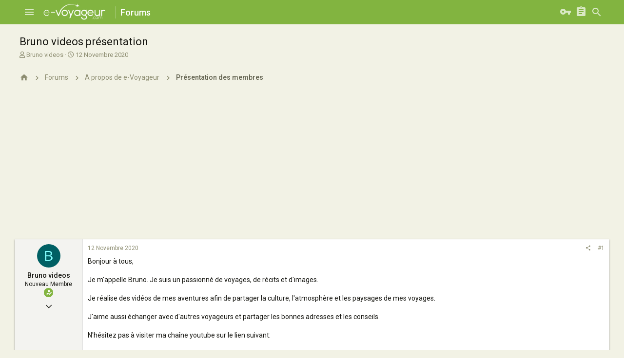

--- FILE ---
content_type: text/html; charset=utf-8
request_url: http://www.e-voyageur.com/forum/t/bruno-videos-presentation.56856/
body_size: 16139
content:
<!DOCTYPE html> <html id="XF" lang="fr-FR" dir="LTR" style="font-size: 62.5%;" data-app="public" data-template="thread_view" data-container-key="node-93" data-content-key="thread-56856" data-logged-in="false" data-cookie-prefix="xf_" class="has-no-js template-thread_view uix_page--fixed uix_hasSectionLinks uix_hasCrumbs uix_hasPageAction" > <head> <meta charset="utf-8" /> <meta http-equiv="X-UA-Compatible" content="IE=Edge" /> <meta name="viewport" content="width=device-width, initial-scale=1, viewport-fit=cover"> <title>Bruno videos présentation - E-Voyageur</title> <meta name="robots" content="noindex,nofollow" /> <meta name="description" content="Bonjour à tous,
Je m&#039;appelle Bruno. Je suis un passionné de voyages, de récits et d&#039;images.
Je réalise des vidéos de mes aventures afin de partager la..." /> <meta property="og:description" content="Bonjour à tous,
Je m&#039;appelle Bruno. Je suis un passionné de voyages, de récits et d&#039;images.
Je réalise des vidéos de mes aventures afin de partager la culture, l&#039;atmosphère et les paysages de mes voyages.
J&#039;aime aussi échanger avec d&#039;autres voyageurs et partager les bonnes adresses et les..." /> <meta property="twitter:description" content="Bonjour à tous,
Je m&#039;appelle Bruno. Je suis un passionné de voyages, de récits et d&#039;images.
Je réalise des vidéos de mes aventures afin de partager la culture, l&#039;atmosphère et les paysages de..." /> <meta property="og:url" content="http://www.e-voyageur.com/forum/t/bruno-videos-presentation.56856/" /> <link rel="canonical" href="http://www.e-voyageur.com/forum/t/bruno-videos-presentation.56856/" /> <meta property="og:site_name" content="E-Voyageur" /> <meta property="og:type" content="website" /> <meta property="og:title" content="Bruno videos présentation - E-Voyageur" /> <meta property="twitter:title" content="Bruno videos présentation - E-Voyageur" /> <meta name="theme-color" content="#82b440" /> <meta name="msapplication-TileColor" content="#82b440"> <link rel="preload" href="/forum/styles/fonts/fa/fa-regular-400.woff2" as="font" type="font/woff2" crossorigin="anonymous" /> <link rel="preload" href="/forum/styles/fonts/fa/fa-solid-900.woff2" as="font" type="font/woff2" crossorigin="anonymous" /> <link rel="preload" href="/forum/styles/fonts/fa/fa-brands-400.woff2" as="font" type="font/woff2" crossorigin="anonymous" /> <link rel="stylesheet" href="/forum/css.php?css=public%3Anormalize.css%2Cpublic%3Acore.less%2Cpublic%3Aapp.less&amp;s=7&amp;l=2&amp;d=1561298832&amp;k=fd90f2998858f41433ef3209a4b3179db8633c44" /> <link rel="stylesheet" href="/forum/styles/uix/fonts/icons/material-icons/css/materialdesignicons.min.css" /> <link rel="stylesheet" href="/forum/css.php?css=public%3Abb_code.less%2Cpublic%3Amessage.less%2Cpublic%3Ashare_controls.less%2Cpublic%3Aextra.less&amp;s=7&amp;l=2&amp;d=1561298832&amp;k=2f16a3727205090fbbe35a277c3f0815b70c6b18" />
 <link href='//fonts.googleapis.com/css?family=Roboto:300,400,500,600,700' rel='stylesheet' type='text/css'> <script src="/forum/js/xf/preamble.min.js?_v=4acd449c"></script> <meta name="apple-mobile-web-app-capable" content="yes"> <link rel="icon" type="image/png" href="http://www.e-voyageur.com/forum/styles/uix/images/ev_favicon.ico" sizes="32x32" /> <script async src="https://www.googletagmanager.com/gtag/js?id=UA-3424406-1"></script> <script> window.dataLayer = window.dataLayer || [];	function gtag(){dataLayer.push(arguments);}	gtag('js', new Date());	gtag('config', 'UA-3424406-1', {	}); </script> </head> <body data-template="thread_view"> <style> .uix_headerContainer .p-navSticky.is-sticky {	top: 0 !important;	}	.uix_mainTabBar {top: 90px !important;}	.uix_stickyBodyElement:not(.offCanvasMenu) {	top: 110px !important;	min-height: calc(100vh - 110px) !important;	}	.uix_sidebarInner .uix_sidebar--scroller {margin-top: 110px;}	.uix_sidebarInner {margin-top: -110px;}	.uix_stickyCategoryStrips {top: 110px !important;}	#XF .u-anchorTarget {	height: 110px;	margin-top: -110px;	}	@media (max-width: 3000px) {	.p-sectionLinks {display: none;}	.uix_mainTabBar {top: 50px !important;}	.uix_stickyBodyElement:not(.offCanvasMenu) {	top: 70px !important;	min-height: calc(100vh - 70px) !important;	}	.uix_sidebarInner .uix_sidebar--scroller {margin-top: 70px;}	.uix_sidebarInner {margin-top: -70px;}	.uix_stickyCategoryStrips {top: 70px !important;}	#XF .u-anchorTarget {	height: 70px;	margin-top: -70px;	}	}	.uix_sidebarNav .uix_sidebar--scroller {max-height: calc(100vh - 70px);} </style> <div id="jumpToTop"></div> <div class="uix_pageWrapper--fixed"> <div class="p-pageWrapper" id="top"> <div class="uix_headerContainer"> <div class="uix_headerContainer--stickyFix"></div> <header class="p-header p-header--hasExtraContent" id="header"> <div class="p-header-inner"> <div class="p-header-content"> <div class="p-header-logo p-header-logo--image"> <a class="uix_logo" href="http://www.e-voyageur.com"> <img src="/forum/styles/uix/images/ev_logo_white.png" alt="E-Voyageur" srcset="/forum/styles/uix/images/ev_logo_white.png 2x" /> </a> </div> <div class="p-nav-opposite"> <div class="p-navgroup p-discovery"> <div class="uix_searchBar"> <div class="uix_searchBarInner"> <form action="/forum/search/search" method="post" class="uix_searchForm" data-xf-init="quick-search"> <a class="uix_search--close"> <i class="fa--xf far fa-window-close uix_icon uix_icon--close" aria-hidden="true"></i> </a> <input type="text" class="input js-uix_syncValue uix_searchInput uix_searchDropdown__trigger" autocomplete="off" data-uixsync="search" name="keywords" placeholder="Rechercher…" aria-label="Rechercher" data-menu-autofocus="true" /> <a href="/forum/search/" class="uix_search--settings u-ripple" data-xf-key="/" aria-label="Rechercher" aria-expanded="false" aria-haspopup="true" title="Rechercher"> <i class="fa--xf far fa-cog uix_icon uix_icon--settings" aria-hidden="true"></i> </a> <span class=" uix_searchIcon"> <i class="fa--xf far fa-search uix_icon uix_icon--search" aria-hidden="true"></i> </span> <input type="hidden" name="_xfToken" value="1768748803,a677de4ffdaee067024059af69a7140b" /> </form> </div> <a class="uix_searchIconTrigger p-navgroup-link p-navgroup-link--iconic p-navgroup-link--search u-ripple" aria-label="Rechercher" aria-expanded="false" aria-haspopup="true" title="Rechercher"> <i aria-hidden="true"></i> </a> <a href="/forum/search/" class="p-navgroup-link p-navgroup-link--iconic p-navgroup-link--search u-ripple js-uix_minimalSearch__target" data-xf-click="menu" aria-label="Rechercher" aria-expanded="false" aria-haspopup="true" title="Rechercher"> <i aria-hidden="true"></i> </a> <div class="menu menu--structural menu--wide" data-menu="menu" aria-hidden="true"> <form action="/forum/search/search" method="post" class="menu-content" data-xf-init="quick-search"> <h3 class="menu-header">Rechercher</h3> <div class="menu-row"> <div class="inputGroup inputGroup--joined"> <input type="text" class="input js-uix_syncValue" name="keywords" data-uixsync="search" placeholder="Rechercher…" aria-label="Rechercher" data-menu-autofocus="true" /> <select name="constraints" class="js-quickSearch-constraint input" aria-label="Search within"> <option value="">Everywhere</option> <option value="{&quot;search_type&quot;:&quot;post&quot;}">Discussions</option> <option value="{&quot;search_type&quot;:&quot;post&quot;,&quot;c&quot;:{&quot;nodes&quot;:[93],&quot;child_nodes&quot;:1}}">This forum</option> <option value="{&quot;search_type&quot;:&quot;post&quot;,&quot;c&quot;:{&quot;thread&quot;:56856}}">This thread</option> </select> </div> </div> <div class="menu-row"> <label class="iconic"><input type="checkbox" name="c[title_only]" value="1" /><i aria-hidden="true"></i><span class="iconic-label">Rechercher par titre uniquement</span></label> </div> <div class="menu-row"> <div class="inputGroup"> <span class="inputGroup-text" id="ctrl_search_menu_by_member">By:</span> <input type="text" class="input" name="c[users]" data-xf-init="auto-complete" placeholder="Membre" aria-labelledby="ctrl_search_menu_by_member" /> </div> </div> <div class="menu-footer"> <span class="menu-footer-controls"> <button type="submit" class="button--primary button button--icon button--icon--search"><span class="button-text">Search</span></button> <a href="/forum/search/" class="button"><span class="button-text">Recherche avancée…</span></a> </span> </div> <input type="hidden" name="_xfToken" value="1768748803,a677de4ffdaee067024059af69a7140b" /> </form> </div> <div class="menu menu--structural menu--wide uix_searchDropdown__menu" aria-hidden="true"> <form action="/forum/search/search" method="post" class="menu-content" data-xf-init="quick-search"> <div class="menu-row"> <div class="inputGroup"> <input name="keywords" class="js-uix_syncValue" data-uixsync="search" placeholder="Rechercher…" aria-label="Rechercher" type="hidden" /> <select name="constraints" class="js-quickSearch-constraint input" aria-label="Search within"> <option value="">Everywhere</option> <option value="{&quot;search_type&quot;:&quot;post&quot;}">Discussions</option> <option value="{&quot;search_type&quot;:&quot;post&quot;,&quot;c&quot;:{&quot;nodes&quot;:[93],&quot;child_nodes&quot;:1}}">This forum</option> <option value="{&quot;search_type&quot;:&quot;post&quot;,&quot;c&quot;:{&quot;thread&quot;:56856}}">This thread</option> </select> </div> </div> <div class="menu-row"> <label class="iconic"><input type="checkbox" name="c[title_only]" value="1" /><i aria-hidden="true"></i><span class="iconic-label">Rechercher par titre uniquement</span></label> </div> <div class="menu-row"> <div class="inputGroup"> <span class="inputGroup-text">By:</span> <input class="input" name="c[users]" data-xf-init="auto-complete" placeholder="Membre" /> </div> </div> <div class="menu-footer"> <span class="menu-footer-controls"> <button type="submit" class="button--primary button button--icon button--icon--search"><span class="button-text">Search</span></button> <a href="/forum/search/" class="button" rel="nofollow"><span class="button-text">Advanced…</span></a> </span> </div> <input type="hidden" name="_xfToken" value="1768748803,a677de4ffdaee067024059af69a7140b" /> </form> </div> </div> </div> </div> </div> <script async src="//pagead2.googlesyndication.com/pagead/js/adsbygoogle.js"></script> <script> (adsbygoogle = window.adsbygoogle || []).push({ google_ad_client: "ca-pub-4429314371152052", enable_page_level_ads: true }); </script> </div> </header> <div class="p-navSticky p-navSticky--all uix_stickyBar" data-top-offset-breakpoints="	[	{	&quot;breakpoint&quot;: &quot;0&quot;,	&quot;offset&quot;: &quot;0&quot;	}	]	"> <nav class="p-nav"> <div class="p-nav-inner"> <a class="p-nav-menuTrigger badgeContainer" data-badge="0" data-xf-click="off-canvas" data-menu=".js-headerOffCanvasMenu" role="button" tabindex="0"> <i aria-hidden="true"></i> <span class="p-nav-menuText">Menu</span> </a> <div class="p-header-logo p-header-logo--image"> <a class="uix_logo" href="http://www.e-voyageur.com"> <img src="/forum/styles/uix/images/ev_logo_white.png" alt="E-Voyageur" srcset="/forum/styles/uix/images/ev_logo_white.png 2x" /> </a> </div> <div class="p-nav-scroller hScroller" data-xf-init="h-scroller" data-auto-scroll=".p-navEl.is-selected"> <div class="hScroller-scroll"> <ul class="p-nav-list js-offCanvasNavSource"> <li> <div class="p-navEl u-ripple " > <a href="http://www.e-voyageur.com"	class="p-navEl-link "	data-xf-key="1"	data-nav-id="home"><span>Home</span></a> </div> </li> <li> <div class="p-navEl u-ripple is-selected" data-has-children="true"> <a href="/forum/"	class="p-navEl-link p-navEl-link--splitMenu "	data-nav-id="forums"><span>Forums</span></a> <a data-xf-key="2" data-xf-click="menu" data-menu-pos-ref="< .p-navEl" class="p-navEl-splitTrigger" role="button" tabindex="0" aria-label="Toggle expanded" aria-expanded="false" aria-haspopup="true"> </a> <div class="menu menu--structural" data-menu="menu" aria-hidden="true"> <div class="menu-content"> <a href="/forum/whats-new/posts/"	class="menu-linkRow u-indentDepth0 js-offCanvasCopy "	data-nav-id="newPosts"><span>New posts</span></a> <a href="/forum/search/?type=post"	class="menu-linkRow u-indentDepth0 js-offCanvasCopy "	data-nav-id="searchForums"><span>Search forums</span></a> </div> </div> </div> </li> <li> <div class="p-navEl u-ripple " data-has-children="true"> <a href="/forum/whats-new/"	class="p-navEl-link p-navEl-link--splitMenu "	data-nav-id="whatsNew"><span>What's new</span></a> <a data-xf-key="3" data-xf-click="menu" data-menu-pos-ref="< .p-navEl" class="p-navEl-splitTrigger" role="button" tabindex="0" aria-label="Toggle expanded" aria-expanded="false" aria-haspopup="true"> </a> <div class="menu menu--structural" data-menu="menu" aria-hidden="true"> <div class="menu-content"> <a href="/forum/whats-new/posts/"	class="menu-linkRow u-indentDepth0 js-offCanvasCopy " rel="nofollow"	data-nav-id="whatsNewPosts"><span>New posts</span></a> <a href="/forum/whats-new/profile-posts/"	class="menu-linkRow u-indentDepth0 js-offCanvasCopy " rel="nofollow"	data-nav-id="whatsNewProfilePosts"><span>New profile posts</span></a> <a href="/forum/whats-new/latest-activity"	class="menu-linkRow u-indentDepth0 js-offCanvasCopy " rel="nofollow"	data-nav-id="latestActivity"><span>Latest activity</span></a> </div> </div> </div> </li> <li> <div class="p-navEl u-ripple " data-has-children="true"> <a href="/forum/members/"	class="p-navEl-link p-navEl-link--splitMenu "	data-nav-id="members"><span>Members</span></a> <a data-xf-key="4" data-xf-click="menu" data-menu-pos-ref="< .p-navEl" class="p-navEl-splitTrigger" role="button" tabindex="0" aria-label="Toggle expanded" aria-expanded="false" aria-haspopup="true"> </a> <div class="menu menu--structural" data-menu="menu" aria-hidden="true"> <div class="menu-content"> <a href="/forum/online/"	class="menu-linkRow u-indentDepth0 js-offCanvasCopy "	data-nav-id="currentVisitors"><span>Current visitors</span></a> <a href="/forum/whats-new/profile-posts/"	class="menu-linkRow u-indentDepth0 js-offCanvasCopy " rel="nofollow"	data-nav-id="newProfilePosts"><span>New profile posts</span></a> <a href="/forum/search/?type=profile_post"	class="menu-linkRow u-indentDepth0 js-offCanvasCopy "	data-nav-id="searchProfilePosts"><span>Search profile posts</span></a> </div> </div> </div> </li> </ul> </div> </div> <div class="uix_activeNavTitle"> <span> Forums </span> </div> <div class="p-nav-opposite"> <div class="p-navgroup p-account p-navgroup--guest"> <a href="/forum/login/" class="p-navgroup-link p-navgroup-link--textual p-navgroup-link--logIn" data-xf-click="menu"> <i></i> <span class="p-navgroup-linkText">Connexion</span> </a> <div class="menu menu--structural menu--medium" data-menu="menu" aria-hidden="true" data-href="/forum/login/"></div> <a href="/forum/register/" class="p-navgroup-link u-ripple p-navgroup-link--textual p-navgroup-link--register" data-xf-click="overlay" data-follow-redirects="on"> <i></i> <span class="p-navgroup-linkText">S'inscrire</span> </a> </div> <div class="p-navgroup p-discovery"> <div class="uix_searchBar"> <div class="uix_searchBarInner"> <form action="/forum/search/search" method="post" class="uix_searchForm" data-xf-init="quick-search"> <a class="uix_search--close"> <i class="fa--xf far fa-window-close uix_icon uix_icon--close" aria-hidden="true"></i> </a> <input type="text" class="input js-uix_syncValue uix_searchInput uix_searchDropdown__trigger" autocomplete="off" data-uixsync="search" name="keywords" placeholder="Rechercher…" aria-label="Rechercher" data-menu-autofocus="true" /> <a href="/forum/search/" class="uix_search--settings u-ripple" data-xf-key="/" aria-label="Rechercher" aria-expanded="false" aria-haspopup="true" title="Rechercher"> <i class="fa--xf far fa-cog uix_icon uix_icon--settings" aria-hidden="true"></i> </a> <span class=" uix_searchIcon"> <i class="fa--xf far fa-search uix_icon uix_icon--search" aria-hidden="true"></i> </span> <input type="hidden" name="_xfToken" value="1768748803,a677de4ffdaee067024059af69a7140b" /> </form> </div> <a class="uix_searchIconTrigger p-navgroup-link p-navgroup-link--iconic p-navgroup-link--search u-ripple" aria-label="Rechercher" aria-expanded="false" aria-haspopup="true" title="Rechercher"> <i aria-hidden="true"></i> </a> <a href="/forum/search/" class="p-navgroup-link p-navgroup-link--iconic p-navgroup-link--search u-ripple js-uix_minimalSearch__target" data-xf-click="menu" aria-label="Rechercher" aria-expanded="false" aria-haspopup="true" title="Rechercher"> <i aria-hidden="true"></i> </a> <div class="menu menu--structural menu--wide" data-menu="menu" aria-hidden="true"> <form action="/forum/search/search" method="post" class="menu-content" data-xf-init="quick-search"> <h3 class="menu-header">Rechercher</h3> <div class="menu-row"> <div class="inputGroup inputGroup--joined"> <input type="text" class="input js-uix_syncValue" name="keywords" data-uixsync="search" placeholder="Rechercher…" aria-label="Rechercher" data-menu-autofocus="true" /> <select name="constraints" class="js-quickSearch-constraint input" aria-label="Search within"> <option value="">Everywhere</option> <option value="{&quot;search_type&quot;:&quot;post&quot;}">Discussions</option> <option value="{&quot;search_type&quot;:&quot;post&quot;,&quot;c&quot;:{&quot;nodes&quot;:[93],&quot;child_nodes&quot;:1}}">This forum</option> <option value="{&quot;search_type&quot;:&quot;post&quot;,&quot;c&quot;:{&quot;thread&quot;:56856}}">This thread</option> </select> </div> </div> <div class="menu-row"> <label class="iconic"><input type="checkbox" name="c[title_only]" value="1" /><i aria-hidden="true"></i><span class="iconic-label">Rechercher par titre uniquement</span></label> </div> <div class="menu-row"> <div class="inputGroup"> <span class="inputGroup-text" id="ctrl_search_menu_by_member">By:</span> <input type="text" class="input" name="c[users]" data-xf-init="auto-complete" placeholder="Membre" aria-labelledby="ctrl_search_menu_by_member" /> </div> </div> <div class="menu-footer"> <span class="menu-footer-controls"> <button type="submit" class="button--primary button button--icon button--icon--search"><span class="button-text">Search</span></button> <a href="/forum/search/" class="button"><span class="button-text">Recherche avancée…</span></a> </span> </div> <input type="hidden" name="_xfToken" value="1768748803,a677de4ffdaee067024059af69a7140b" /> </form> </div> <div class="menu menu--structural menu--wide uix_searchDropdown__menu" aria-hidden="true"> <form action="/forum/search/search" method="post" class="menu-content" data-xf-init="quick-search"> <div class="menu-row"> <div class="inputGroup"> <input name="keywords" class="js-uix_syncValue" data-uixsync="search" placeholder="Rechercher…" aria-label="Rechercher" type="hidden" /> <select name="constraints" class="js-quickSearch-constraint input" aria-label="Search within"> <option value="">Everywhere</option> <option value="{&quot;search_type&quot;:&quot;post&quot;}">Discussions</option> <option value="{&quot;search_type&quot;:&quot;post&quot;,&quot;c&quot;:{&quot;nodes&quot;:[93],&quot;child_nodes&quot;:1}}">This forum</option> <option value="{&quot;search_type&quot;:&quot;post&quot;,&quot;c&quot;:{&quot;thread&quot;:56856}}">This thread</option> </select> </div> </div> <div class="menu-row"> <label class="iconic"><input type="checkbox" name="c[title_only]" value="1" /><i aria-hidden="true"></i><span class="iconic-label">Rechercher par titre uniquement</span></label> </div> <div class="menu-row"> <div class="inputGroup"> <span class="inputGroup-text">By:</span> <input class="input" name="c[users]" data-xf-init="auto-complete" placeholder="Membre" /> </div> </div> <div class="menu-footer"> <span class="menu-footer-controls"> <button type="submit" class="button--primary button button--icon button--icon--search"><span class="button-text">Search</span></button> <a href="/forum/search/" class="button" rel="nofollow"><span class="button-text">Advanced…</span></a> </span> </div> <input type="hidden" name="_xfToken" value="1768748803,a677de4ffdaee067024059af69a7140b" /> </form> </div> </div> </div> </div> </div> </nav> <div class="p-sectionLinks"> <div class="pageContent"> <div class="p-sectionLinks-inner hScroller" data-xf-init="h-scroller"> <div class="hScroller-scroll"> <ul class="p-sectionLinks-list"> <li> <div class="p-navEl u-ripple " > <a href="/forum/whats-new/posts/"	class="p-navEl-link "	data-xf-key="alt+1"	data-nav-id="newPosts"><span>New posts</span></a> </div> </li> <li> <div class="p-navEl u-ripple " > <a href="/forum/search/?type=post"	class="p-navEl-link "	data-xf-key="alt+2"	data-nav-id="searchForums"><span>Search forums</span></a> </div> </li> </ul> </div> </div> </div> </div> </div> </div> <div class="offCanvasMenu offCanvasMenu--nav js-headerOffCanvasMenu" data-menu="menu" aria-hidden="true" data-ocm-builder="navigation"> <div class="offCanvasMenu-backdrop" data-menu-close="true"></div> <div class="offCanvasMenu-content"> <div class="sidePanel sidePanel--nav sidePanel--visitor"> <div class="sidePanel__tabPanels"> <div data-content="navigation" class="is-active sidePanel__tabPanel js-navigationTabPanel"> <div class="offCanvasMenu-header"> Menu <a class="offCanvasMenu-closer" data-menu-close="true" role="button" tabindex="0" aria-label="Fermer"></a> </div> <div class="js-offCanvasNavTarget"></div> </div> </div> </div> </div> </div> <div class="p-body-header"> <div class="pageContent"> <div class="uix_headerInner"> <div class="p-title "> <h1 class="p-title-value">Bruno videos présentation</h1> </div> <div class="p-description"> <ul class="listInline listInline--bullet"> <li> <i class="fa--xf far fa-user" aria-hidden="true" title="Auteur de la discussion"></i> <span class="u-srOnly">Auteur de la discussion</span> <span class="usernameu-concealed">Bruno videos</span> </li> <li> <i class="fa--xf far fa-clock" aria-hidden="true" title="Date de début"></i> <span class="u-srOnly">Date de début</span> <a href="/forum/t/bruno-videos-presentation.56856/" class="u-concealed"><time class="u-dt" dir="auto" datetime="2020-11-12T12:47:31+0100" data-time="1605181651" data-date-string="12 Novembre 2020" data-time-string="12:47" title="12 Novembre 2020, à 12:47">12 Novembre 2020</time></a> </li> </ul> </div> </div> </div> </div> <div class="p-body"> <div class="p-body-inner"> <!--XF:EXTRA_OUTPUT--> <div class="breadcrumb block "> <div class="pageContent"> <ul class="p-breadcrumbs "	itemscope itemtype="https://schema.org/BreadcrumbList"> <li itemprop="itemListElement" itemscope itemtype="https://schema.org/ListItem"> <a href="http://www.e-voyageur.com" itemprop="item"> <i class="fa--xf far fa-home uix_icon uix_icon--home" aria-hidden="true"></i> </a> <meta itemprop="position" content="1" /> </li> <li itemprop="itemListElement" itemscope itemtype="https://schema.org/ListItem"> <a href="/forum/" itemprop="item"> <span itemprop="name">Forums</span> </a> <meta itemprop="position" content="2" /> </li> <li itemprop="itemListElement" itemscope itemtype="https://schema.org/ListItem"> <a href="/forum/.#a-propos-de-e-voyageur.248" itemprop="item"> <span itemprop="name">A propos de e-Voyageur</span> </a> <meta itemprop="position" content="3" /> </li> <li itemprop="itemListElement" itemscope itemtype="https://schema.org/ListItem"> <a href="/forum/voyage/presentation-des-membres.93/" itemprop="item"> <span itemprop="name">Présentation des membres</span> </a> <meta itemprop="position" content="4" /> </li> </ul> </div> </div> <noscript><div class="blockMessage blockMessage--important blockMessage--iconic u-noJsOnly">JavaScript is disabled. For a better experience, please enable JavaScript in your browser before proceeding.</div></noscript> <!--[if lt IE 9]><div class="blockMessage blockMessage&#45;&#45;important blockMessage&#45;&#45;iconic">Vous utilisez un navigateur non à jour ou ancien. Il ne peut pas afficher ce site ou d'autres sites correctement.<br />Vous devez le mettre à jour ou utiliser un <a href="https://www.google.com/chrome" target="_blank">navigateur alternatif</a>.</div><![endif]--> <div uix_component="MainContainer" class="uix_contentWrapper"> <div class="p-body-main "> <div uix_component="MainContent" class="p-body-content"> <!-- ABOVE MAIN CONTENT --> <div class="p-body-pageContent"> <div class="block block--messages" data-xf-init="" data-type="post" data-href="/forum/inline-mod/"> <div class="block-outer"></div> <div class="block-outer js-threadStatusField"></div> <div class="block-container lbContainer"	data-xf-init="lightbox select-to-quote"	data-message-selector=".js-post"	data-lb-id="thread-56856"	data-lb-universal="0"> <div class="block-body js-replyNewMessageContainer"> <article class="message message--post js-post js-inlineModContainer " data-author="Bruno videos" data-content="post-152388" id="js-post-152388"> <span class="u-anchorTarget" id="post-152388"></span> <div class="message-inner"> <div class="message-cell message-cell--user"> <span class="message-userArrow"></span> <section itemscope itemtype="https://schema.org/Person" class="message-user"> <div class="message-avatar "> <div class="message-avatar-wrapper"> <span class="avatar avatar--s avatar--default avatar--default--dynamic style="style="background-color: #006064; color: #84ffff"""> <span class="avatar-u75908-s">B</span> </span> </div> </div> <div class="uix_messagePostBitWrapper"> <div class="message-userDetails"> <h4 class="message-name"><span class="username" itemprop="name">Bruno videos</span></h4> <h5 class="userTitle message-userTitle" dir="auto" itemprop="jobTitle">Nouveau Membre</h5> <div class="uix_originalPoster__icon" data-xf-init="tooltip" title="Original poster"> <i class="fa--xf far fa-user-edit mdi mdi-account-edit" aria-hidden="true"></i> </div> </div> <div class="thThreads__message-userExtras"> <div class="message-userExtras"> <dl class="pairs pairs--justified"> <dt> <span data-xf-init="tooltip" title="Inscrit"> <i class="fa--xf far fa-user uix_icon uix_icon--user" aria-hidden="true"></i> </span> </dt> <dd>12 Novembre 2020</dd> </dl> <dl class="pairs pairs--justified"> <dt> <span data-xf-init="tooltip" title="Messages"> <i class="fa--xf far fa-comments uix_icon uix_icon--messages" aria-hidden="true"></i> </span> </dt> <dd>3</dd> </dl> <dl class="pairs pairs--justified"> <dt> <span data-xf-init="tooltip" title="J'aime"> <i class="fa--xf far fa-thumbs-up uix_icon uix_icon--like" aria-hidden="true"></i> </span> </dt> <dd>1</dd> </dl> <dl class="pairs pairs--justified"> <dt> <span data-xf-init="tooltip" title="Points"> <i class="fa--xf far fa-trophy uix_icon uix_icon--trophy" aria-hidden="true"></i> </span> </dt> <dd>1</dd> </dl> <dl class="pairs pairs--justified"> <dt> <span data-xf-init="tooltip" title="Age"> <i class="fa--xf far fa-birthday-cake uix_icon uix_icon--birthday" aria-hidden="true"></i> </span> </dt> <dd>41</dd> </dl> </div> </div> <div class="thThreads__userExtra--toggle"> <span class="thThreads__userExtra--trigger" data-xf-click="ththreads-userextra-trigger"></span> </div> </div> <span class="message-userArrow"></span> </section> </div> <div class="message-cell message-cell--main"> <div class="message-main uix_messageContent js-quickEditTarget"> <header class="message-attribution message-attribution--split"> <div class="message-attribution-main"> <a href="/forum/t/bruno-videos-presentation.56856/post-152388" class="u-concealed" rel="nofollow"> <time class="u-dt" dir="auto" datetime="2020-11-12T12:47:31+0100" data-time="1605181651" data-date-string="12 Novembre 2020" data-time-string="12:47" title="12 Novembre 2020, à 12:47">12 Novembre 2020</time> </a> </div> <ul class="message-attribution-opposite message-attribution-opposite--list"> <li> <a href="/forum/t/bruno-videos-presentation.56856/post-152388" data-xf-init="share-tooltip" data-href="/forum/posts/152388/share" rel="nofollow"> <i class="fa--xf far fa-share-alt uix_icon uix_icon--share" aria-hidden="true"></i> </a> </li> <li> <a href="/forum/t/bruno-videos-presentation.56856/post-152388" rel="nofollow"> #1 </a> </li> </ul> </header> <div class="message-content js-messageContent"> <div class="message-userContent lbContainer js-lbContainer " data-lb-id="post-152388" data-lb-caption-desc="Bruno videos &middot; 12 Novembre 2020, à 12:47"> <article class="message-body js-selectToQuote"> <div class="bbWrapper">Bonjour à tous, <br /> <br /> Je m'appelle Bruno. Je suis un passionné de voyages, de récits et d'images. <br /> <br /> Je réalise des vidéos de mes aventures afin de partager la culture, l'atmosphère et les paysages de mes voyages. <br /> <br /> J'aime aussi échanger avec d'autres voyageurs et partager les bonnes adresses et les conseils. <br /> <br /> N'hésitez pas à visiter ma chaîne youtube sur le lien suivant:<br /> <br /> <div class="bbCodeBlock bbCodeBlock--unfurl js-unfurl fauxBlockLink"	data-unfurl="true" data-result-id="36" data-url="https://www.youtube.com/user/bbaillet21" data-host="www.youtube.com" data-pending="false"> <div class="contentRow"> <div class="contentRow-figure contentRow-figure--fixedSmall js-unfurl-figure"> <img src="https://yt3.ggpht.com/a/AATXAJz2Mx-yulAbpnX-0UAGx891Y29s3W5tFwZUQVdWJA=s900-c-k-c0x00ffffff-no-rj" alt="www.youtube.com" data-onerror="hide-parent"/> </div> <div class="contentRow-main"> <h3 class="contentRow-header js-unfurl-title"> <a href="https://www.youtube.com/user/bbaillet21"	class="link link--external fauxBlockLink-blockLink"	target="_blank"	rel="nofollow noopener"	data-proxy-href=""> Bruno Baillet </a> </h3> <div class="contentRow-snippet js-unfurl-desc">Scuba diving and travel Video Do you like Travel? Do you watch travel video? When you watch them, do you feel like you fly away? Does travel video give you l...</div> <div class="contentRow-minor contentRow-minor--hideLinks"> <span class="js-unfurl-favicon"> <img src="https://www.youtube.com/s/desktop/2075ba2b/img/favicon.ico" alt="www.youtube.com" class="bbCodeBlockUnfurl-icon"	data-onerror="hide-parent"/> </span> www.youtube.com </div> </div> </div> </div> <br /> Cordialement <br /> Bruno</div> <div class="js-selectToQuoteEnd">&nbsp;</div> </article> </div> </div> <div class="reactionsBar js-reactionsList "> </div> <footer class="message-footer"> <div class="js-historyTarget message-historyTarget toggleTarget" data-href="trigger-href"></div> </footer> </div> </div> </div> </article> </div> </div> <div class="block-outer block-outer--after"> <div class="block-outer-opposite"> <a href="/forum/login/" class="button--link button" data-xf-click="overlay"><span class="button-text"> You must log in or register to reply here. </span></a> </div> </div> </div> <div class="blockMessage blockMessage--none"> <div class="shareButtons shareButtons--iconic" data-xf-init="share-buttons" data-page-url="" data-page-title="" data-page-desc=""> <span class="shareButtons-label">Share:</span> <div class="shareButtons-buttons"> <a class="shareButtons-button shareButtons-button--brand shareButtons-button--facebook" data-href="https://www.facebook.com/sharer.php?u={url}"> <i aria-hidden="true"></i> <span>Facebook</span> </a> <a class="shareButtons-button shareButtons-button--brand shareButtons-button--twitter" data-href="https://twitter.com/intent/tweet?url={url}&amp;text={title}"> <i aria-hidden="true"></i> <span>Twitter</span> </a> <a class="shareButtons-button shareButtons-button--brand shareButtons-button--reddit" data-href="https://reddit.com/submit?url={url}&amp;title={title}"> <i aria-hidden="true"></i> <span>Reddit</span> </a> <a class="shareButtons-button shareButtons-button--brand shareButtons-button--pinterest" data-href="https://pinterest.com/pin/create/bookmarklet/?url={url}&amp;description={title}"> <i aria-hidden="true"></i> <span>Pinterest</span> </a> <a class="shareButtons-button shareButtons-button--brand shareButtons-button--tumblr" data-href="https://www.tumblr.com/widgets/share/tool?canonicalUrl={url}&amp;title={title}"> <i aria-hidden="true"></i> <span>Tumblr</span> </a> <a class="shareButtons-button shareButtons-button--brand shareButtons-button--whatsApp" data-href="https://api.whatsapp.com/send?text={title}&nbsp;{url}"> <i aria-hidden="true"></i> <span>WhatsApp</span> </a> <a class="shareButtons-button shareButtons-button--email" data-href="mailto:?subject={title}&amp;body={url}"> <i aria-hidden="true"></i> <span>Email</span> </a> <a class="shareButtons-button shareButtons-button--link is-hidden" data-clipboard="{url}"> <i aria-hidden="true"></i> <span>Lien</span> </a> </div> </div> </div> </div> <!-- BELOW MAIN CONTENT --> </div> </div> </div> <div class="breadcrumb block p-breadcrumb--bottom"> <div class="pageContent"> <ul class="p-breadcrumbs p-breadcrumbs--bottom"	itemscope itemtype="https://schema.org/BreadcrumbList"> <li itemprop="itemListElement" itemscope itemtype="https://schema.org/ListItem"> <a href="http://www.e-voyageur.com" itemprop="item"> <i class="fa--xf far fa-home uix_icon uix_icon--home" aria-hidden="true"></i> </a> <meta itemprop="position" content="1" /> </li> <li itemprop="itemListElement" itemscope itemtype="https://schema.org/ListItem"> <a href="/forum/" itemprop="item"> <span itemprop="name">Forums</span> </a> <meta itemprop="position" content="2" /> </li> <li itemprop="itemListElement" itemscope itemtype="https://schema.org/ListItem"> <a href="/forum/.#a-propos-de-e-voyageur.248" itemprop="item"> <span itemprop="name">A propos de e-Voyageur</span> </a> <meta itemprop="position" content="3" /> </li> <li itemprop="itemListElement" itemscope itemtype="https://schema.org/ListItem"> <a href="/forum/voyage/presentation-des-membres.93/" itemprop="item"> <span itemprop="name">Présentation des membres</span> </a> <meta itemprop="position" content="4" /> </li> </ul> </div> </div> </div> </div> <footer class="p-footer" id="footer"> <div class="uix_extendedFooter"> <div class="pageContent"> <div class="uix_extendedFooterRow"> <div class="block" data-widget-id="11" data-widget-key="footer_forumStatistics" data-widget-definition="forum_statistics"> <div class="block-container"> <h3 class="block-minorHeader">Forum statistics</h3> <div class="block-body block-row"> <dl class="pairs pairs--justified"> <dt>Discussions</dt> <dd>53 410</dd> </dl> <dl class="pairs pairs--justified"> <dt>Messages</dt> <dd>142 684</dd> </dl> <dl class="pairs pairs--justified"> <dt>Membres</dt> <dd>71 247</dd> </dl> <dl class="pairs pairs--justified"> <dt>Dernier membre</dt> <dd><span class="username">Perdure</span></dd> </dl> </div> </div> </div> <div class="block" data-widget-id="12" data-widget-key="footer_newPosts" data-widget-definition="new_posts"> <div class="block-container"> <h3 class="block-minorHeader"> <a href="/forum/whats-new/posts/?skip=1" rel="nofollow">Latest posts</a> </h3> <ul class="block-body"> <li class="block-row"> <div class="contentRow"> <div class="contentRow-figure"> <span class="avatar avatar--xxs avatar--default avatar--default--dynamic style="style="background-color: #ffa000; color: #ffe57f"""> <span class="avatar-u76368-s">M</span> </span> </div> <div class="contentRow-main contentRow-main--close"> <a href="/forum/t/limpression-3d.57414/post-153599">L’impression 3d</a> <div class="contentRow-minor contentRow-minor--hideLinks"> <ul class="listInline listInline--bullet"> <li>Latest: monicca</li> <li><time class="u-dt" dir="auto" datetime="2026-01-16T13:11:30+0100" data-time="1768565490" data-date-string="16 Janvier 2026" data-time-string="13:11" title="16 Janvier 2026, à 13:11">Vendredi à 13:11</time></li> </ul> </div> <div class="contentRow-minor contentRow-minor--hideLinks"> <a href="/forum/voyage/tribune-libre.85/">Tribune libre</a> </div> </div> </div> </li> <li class="block-row"> <div class="contentRow"> <div class="contentRow-figure"> <span class="avatar avatar--xxs avatar--default avatar--default--dynamic style="style="background-color: #ff5722; color: #ff9e80"""> <span class="avatar-u76301-s">A</span> </span> </div> <div class="contentRow-main contentRow-main--close"> <a href="/forum/t/quels-sont-les-lieux-incontournables-lors-dun-voyage-a-paris.57049/post-153597">Quels sont les lieux incontournables lors d&#039;un voyage à paris ?</a> <div class="contentRow-minor contentRow-minor--hideLinks"> <ul class="listInline listInline--bullet"> <li>Latest: aligatter</li> <li><time class="u-dt" dir="auto" datetime="2026-01-13T22:23:20+0100" data-time="1768339400" data-date-string="13 Janvier 2026" data-time-string="22:23" title="13 Janvier 2026, à 22:23">Mardi à 22:23</time></li> </ul> </div> <div class="contentRow-minor contentRow-minor--hideLinks"> <a href="/forum/voyage/tribune-libre.85/">Tribune libre</a> </div> </div> </div> </li> <li class="block-row"> <div class="contentRow"> <div class="contentRow-figure"> <span class="avatar avatar--xxs avatar--default avatar--default--dynamic style="style="background-color: #6a1b9a; color: #ea80fc"""> <span class="avatar-u76027-s">A</span> </span> </div> <div class="contentRow-main contentRow-main--close"> <a href="/forum/t/voyage-solo-loger-chez-lhabitant.57011/post-153595">Voyage solo - loger chez l&#039;habitant</a> <div class="contentRow-minor contentRow-minor--hideLinks"> <ul class="listInline listInline--bullet"> <li>Latest: Agness18</li> <li><time class="u-dt" dir="auto" datetime="2025-12-29T09:46:47+0100" data-time="1766998007" data-date-string="29 Décembre 2025" data-time-string="09:46" title="29 Décembre 2025, à 09:46">29 Décembre 2025</time></li> </ul> </div> <div class="contentRow-minor contentRow-minor--hideLinks"> <a href="/forum/voyage/espagne.5/">Espagne</a> </div> </div> </div> </li> <li class="block-row"> <div class="contentRow"> <div class="contentRow-figure"> <span class="avatar avatar--xxs avatar--default avatar--default--dynamic style="style="background-color: #ffa000; color: #ffe57f"""> <span class="avatar-u76368-s">M</span> </span> </div> <div class="contentRow-main contentRow-main--close"> <a href="/forum/t/ou-partir-en-aout-en-famille.55942/post-153594">OU PARTIR EN AOUT EN FAMILLE?</a> <div class="contentRow-minor contentRow-minor--hideLinks"> <ul class="listInline listInline--bullet"> <li>Latest: monicca</li> <li><time class="u-dt" dir="auto" datetime="2025-12-25T14:24:12+0100" data-time="1766669052" data-date-string="25 Décembre 2025" data-time-string="14:24" title="25 Décembre 2025, à 14:24">25 Décembre 2025</time></li> </ul> </div> <div class="contentRow-minor contentRow-minor--hideLinks"> <a href="/forum/voyage/forum-asie.72/">Forum Asie</a> </div> </div> </div> </li> <li class="block-row"> <div class="contentRow"> <div class="contentRow-figure"> <span class="avatar avatar--xxs avatar--default avatar--default--dynamic style="style="background-color: #ffa000; color: #ffe57f"""> <span class="avatar-u76368-s">M</span> </span> </div> <div class="contentRow-main contentRow-main--close"> <a href="/forum/t/quel-hotel-pour-un-voyage-en-amoureux.50958/post-153592">Quel Hotel pour un voyage en amoureux ?</a> <div class="contentRow-minor contentRow-minor--hideLinks"> <ul class="listInline listInline--bullet"> <li>Latest: monicca</li> <li><time class="u-dt" dir="auto" datetime="2025-12-21T22:08:07+0100" data-time="1766351287" data-date-string="21 Décembre 2025" data-time-string="22:08" title="21 Décembre 2025, à 22:08">21 Décembre 2025</time></li> </ul> </div> <div class="contentRow-minor contentRow-minor--hideLinks"> <a href="/forum/voyage/ile-maurice.27/">Ile Maurice</a> </div> </div> </div> </li> </ul> </div> </div> <div class="block" data-widget-id="13" data-widget-key="footer_onlineStatistics" data-widget-definition="online_statistics"> <div class="block-container"> <h3 class="block-minorHeader">Online statistics</h3> <div class="block-body block-row"> <dl class="pairs pairs--justified"> <dt>Membres en ligne</dt> <dd>0</dd> </dl> <dl class="pairs pairs--justified"> <dt>Visiteurs en ligne</dt> <dd>301</dd> </dl> <dl class="pairs pairs--justified"> <dt>Total de visiteurs</dt> <dd>301</dd> </dl> </div> <div class="block-footer"> Nombre total incluant les visiteurs cachés. </div> </div> </div> <div class="block" data-widget-id="14" data-widget-key="footer_sharePage" data-widget-definition="share_page"> <div class="block-container"> <h3 class="block-minorHeader">Share this page</h3> <div class="block-body block-row" style="text-align: center;"> <a data-xf-click="overlay" data-target=".uix_shareWidgetModal" class="button button--primary"><i class="fa--xf far fa-share mdi mdi-share" aria-hidden="true"></i> Share this page</a> <div style="display: none"> <div class="uix_shareWidgetModal"> <div class="overlay-title">Share</div> <div class="block-container"> <div class="block-body"> <div class="block-row"> <div class="shareButtons shareButtons--iconic" data-xf-init="share-buttons" data-page-url="" data-page-title="" data-page-desc=""> <div class="shareButtons-buttons"> <a class="shareButtons-button shareButtons-button--brand shareButtons-button--facebook" data-href="https://www.facebook.com/sharer.php?u={url}"> <i aria-hidden="true"></i> <span>Facebook</span> </a> <a class="shareButtons-button shareButtons-button--brand shareButtons-button--twitter" data-href="https://twitter.com/intent/tweet?url={url}&amp;text={title}"> <i aria-hidden="true"></i> <span>Twitter</span> </a> <a class="shareButtons-button shareButtons-button--brand shareButtons-button--reddit" data-href="https://reddit.com/submit?url={url}&amp;title={title}"> <i aria-hidden="true"></i> <span>Reddit</span> </a> <a class="shareButtons-button shareButtons-button--brand shareButtons-button--pinterest" data-href="https://pinterest.com/pin/create/bookmarklet/?url={url}&amp;description={title}"> <i aria-hidden="true"></i> <span>Pinterest</span> </a> <a class="shareButtons-button shareButtons-button--brand shareButtons-button--tumblr" data-href="https://www.tumblr.com/widgets/share/tool?canonicalUrl={url}&amp;title={title}"> <i aria-hidden="true"></i> <span>Tumblr</span> </a> <a class="shareButtons-button shareButtons-button--brand shareButtons-button--whatsApp" data-href="https://api.whatsapp.com/send?text={title}&nbsp;{url}"> <i aria-hidden="true"></i> <span>WhatsApp</span> </a> <a class="shareButtons-button shareButtons-button--email" data-href="mailto:?subject={title}&amp;body={url}"> <i aria-hidden="true"></i> <span>Email</span> </a> <a class="shareButtons-button shareButtons-button--link is-hidden" data-clipboard="{url}"> <i aria-hidden="true"></i> <span>Lien</span> </a> </div> </div> </div> </div> </div> </div> </div> </div> </div> </div> </div> </div> </div> <div class="p-footer-inner"> <div class="pageContent"> <div class="p-footer-row"> <div class="p-footer-row-main"> <ul class="p-footer-linkList p-footer-choosers"> <li><a id="uix_widthToggle--trigger" data-xf-init="tooltip" title="Toggle width" ><i class="fa--xf far fa-compress-alt uix_icon uix_icon--collapse" aria-hidden="true"></i></a></li> <li><a href="/forum/misc/style" data-xf-click="overlay" data-xf-init="tooltip" title="Sélecteur de styles" rel="nofollow">Forum Voyage</a></li> <li><a href="/forum/misc/language" data-xf-click="overlay" data-xf-init="tooltip" title="Choix de la langue" rel="nofollow"><i class="fa fa-globe" aria-hidden="true"></i> Français (FR) old</a></li> </ul> </div> </div> <div class="p-footer-row-opposite"> <ul class="p-footer-linkList"> <li><a href="/forum/misc/contact/" data-xf-click="overlay">Nous contacter</a></li> <li><a href="/forum/help/terms/">Conditions et règles</a></li> <li><a href="/forum/help/privacy-policy/">Politique de confidentialité</a></li> <li><a href="/forum/help/">Aide</a></li> <li><a href="http://www.e-voyageur.com">Accueil</a></li> <li><a href="#top" title="Haut" data-xf-click="scroll-to"><i class="fa fa-arrow-up" aria-hidden="true"></i></a></li> <li><a href="/forum/voyage/-/index.rss" target="_blank" class="p-footer-rssLink" title="RSS"><span aria-hidden="true"><i class="fa fa-rss"></i><span class="u-srOnly">RSS</span></span></a></li> </ul> </div> </div> </div> <div class="p-footer-copyrightRow"> <div class="pageContent"> <div class="uix_copyrightBlock"> <div class="p-footer-copyright"> | <a href="http://www.e-voyageur.com" class="concealed">E-Voyageur</a> </div> <div class="p-footer-debug"> <ul class="listInline listInline--bullet listInline--selfInline"> <li><dl class="pairs pairs--inline debugResolution" title="Responsive width"> <dt class="debugResolution-label">Largeur</dt> <dd class="debugResolution-output"></dd> </dl></li> <li><dl class="pairs pairs--inline"> <dt>Queries</dt> <dd>12</dd> </dl></li> <li><dl class="pairs pairs--inline"> <dt>Time</dt> <dd><a href="/forum/t/bruno-videos-presentation.56856/?_debug=1" rel="nofollow">0.1944s</a></dd> </dl></li> <li><dl class="pairs pairs--inline"> <dt>Memory</dt> <dd>16.81MB</dd> </dl></li> <li class="cog-info"> <a data-xf-init="tooltip" data-click-hide="false"	data-trigger="hover focus click"	title="XF:Thread :: actionIndex &middot; thread_view"	role="button" tabindex="0"><i class="fa--xf far fa-cog" aria-hidden="true"></i></a> </li> </ul> </div> </div> <ul class="uix_socialMedia"> </ul> </div> </div> </footer> <div class="uix_fabBar uix_fabBar--active"> <div class="u-scrollButtons js-scrollButtons" data-trigger-type="both"> <a href="#top" class="button--scroll button" data-xf-click="scroll-to"><span class="button-text"><i class="fa--xf far fa-arrow-up" aria-hidden="true"></i><span class="u-srOnly">Haut</span></span></a> <a href="#footer" class="button--scroll button" data-xf-click="scroll-to"><span class="button-text"><i class="fa--xf far fa-arrow-down" aria-hidden="true"></i><span class="u-srOnly">Bas</span></span></a> </div> </div> </div> </div> <div class="u-bottomFixer js-bottomFixTarget"> </div> <script> if (typeof (window.themehouse) !== 'object') {	window.themehouse = {};	}	if (typeof (window.themehouse.settings) !== 'object') {	window.themehouse.settings = {};	}	window.themehouse.settings = {	common: {	'20180112': {	init: false,	},	},	data: {	version: '2.1.1.2.0',	jsVersion: 'No JS Files',	templateVersion: '2.1.0.3_Release',	betaMode: 0,	theme: '',	url: 'http://www.e-voyageur.com/forum/',	user: '0',	},	inputSync: {},	minimalSearch: {	breakpoint: "3000",	dropdownBreakpoint: "3000",	},	sidebar: { enabled: '1',	link: '/forum/uix/toggle-sidebar.json?t=1768748803%2Ca677de4ffdaee067024059af69a7140b', state: '',	}, sidebarNav: { enabled: '',	link: '/forum/uix/toggle-sidebar-navigation.json?t=1768748803%2Ca677de4ffdaee067024059af69a7140b', state: '',	},	fab: {	enabled: 1,	},	checkRadius: {	enabled: 0,	selectors: '.p-footer-inner, .uix_extendedFooter, .p-nav, .p-sectionLinks, .p-staffBar, .p-header, #wpadminbar',	},	nodes: {	enabled: 0,	}, nodesCollapse: { enabled: '1',	link: '/forum/uix/toggle-category.json?t=1768748803%2Ca677de4ffdaee067024059af69a7140b',	state: '', },	widthToggle: {	enabled: '1',	link: '/forum/uix/toggle-width.json?t=1768748803%2Ca677de4ffdaee067024059af69a7140b',	state: 'fixed',	},	}	window.document.addEventListener('DOMContentLoaded', function() {	try { window.themehouse.common['20180112'].init();	} catch(e) { console.log('Error caught', e);	}	var jsVersionPrefix = 'No JS Files';	if (typeof(window.themehouse.settings.data.jsVersion) === 'string') {	var jsVersionSplit = window.themehouse.settings.data.jsVersion.split('_');	if (jsVersionSplit.length) {	jsVersionPrefix = jsVersionSplit[0];	}	}	var templateVersionPrefix = 'No JS Template Version';	if (typeof(window.themehouse.settings.data.templateVersion) === 'string') {	var templateVersionSplit = window.themehouse.settings.data.templateVersion.split('_');	if (templateVersionSplit.length) {	templateVersionPrefix = templateVersionSplit[0];	}	}	if (jsVersionPrefix !== templateVersionPrefix) {	var splitFileVersion = jsVersionPrefix.split('.');	var splitTemplateVersion = templateVersionPrefix.split('.');	console.log('version mismatch', jsVersionPrefix, templateVersionPrefix);	}	}); </script> <script src="https://ajax.microsoft.com/ajax/jquery/jquery-3.3.1.min.js"></script><script>window.jQuery || document.write('<script src="/forum/js/vendor/jquery/jquery-3.3.1.min.js?_v=4acd449c"><\/script>')</script> <script src="/forum/js/vendor/vendor-compiled.js?_v=4acd449c"></script> <script src="/forum/js/xf/core-compiled.js?_v=4acd449c"></script> <script src="/forum/js/themehouse/uix/ripple.min.js?_v=4acd449c"></script>
<script src="/forum/js/themehouse/global/20180112.min.js?_v=4acd449c"></script>
<script src="/forum/js/themehouse/uix/index.min.js?_v=4acd449c"></script>
<script src="/forum/js/themehouse/uix/defer.min.js?_v=4acd449c"></script>
<script src="/forum/js/themehouse/uix/vendor/hover-intent/jquery.hoverIntent.min.js?_v=4acd449c"></script>
<script>

	$(".uix_sidebarInner .uix_sidebar--scroller").stick_in_parent({
		parent: '.p-body-main',
	});

	$(".p-body-sideNavInner .uix_sidebar--scroller").stick_in_parent({
		parent: '.p-body-main',
	});

	
		$(document).ready(function() {
			window.setTimeout(function() {
				themehouse.common[20180112].resizeFire()
			}, 1000);
		})
	

</script>
<script>

		$(document).ready(function() {
			var sidebar = $('.p-body-sidebar');
			var backdrop = $('.p-body-sidebar [data-ocm-class="offCanvasMenu-backdrop"]');

			$('.uix_sidebarCanvasTrigger').click(function(e) {
				e.preventDefault();
				sidebar.addClass('offCanvasMenu offCanvasMenu--blocks is-active is-transitioning');
				$('body').addClass('sideNav--open');

				window.setTimeout(function() {
					sidebar.removeClass('is-transitioning');
				}, 250);

				$('.uix_sidebarInner').addClass('offCanvasMenu-content');
				backdrop.addClass('offCanvasMenu-backdrop');
				$('body').addClass('is-modalOpen');
			});

			backdrop.click(function() {
				sidebar.addClass('is-transitioning');
				sidebar.removeClass('is-active');

				window.setTimeout(function() {
					sidebar.removeClass('offCanvasMenu offCanvasMenu--blocks is-transitioning');
					$('.uix_sidebarInner').removeClass('offCanvasMenu-content');
					backdrop.removeClass('offCanvasMenu-backdrop');
					$('body').removeClass('is-modalOpen');
				}, 250);
			})
		});
	
</script>
<script>

	/****** OFF CANVAS ***/
	$(document).ready(function() {
		var panels = {
			navigation: {
				position: 1
			},
			account: {
				position: 2
			},
			inbox: {
				position: 3
			},
			alerts: {
				position: 4
			}
		};


		var tabsContainer = $('.sidePanel__tabs');

		var activeTab = 'navigation';

		var activeTabPosition = panels[activeTab].position;

		var generateDirections = function() {
			$('.sidePanel__tabPanel').each(function() {
				var tabPosition = $(this).attr('data-content');
				var activeTabPosition = panels[activeTab].position;

				if (tabPosition != activeTab) {
					if (panels[tabPosition].position < activeTabPosition) {
						$(this).addClass('is-left');
					}

					if (panels[tabPosition].position > activeTabPosition) {
						$(this).addClass('is-right');
					}
				}
			});
		};

		generateDirections();

		$('.sidePanel__tab').click(function() {
			$(tabsContainer).find('.sidePanel__tab').removeClass('sidePanel__tab--active');
			$(this).addClass('sidePanel__tab--active');

			activeTab = $(this).attr('data-attr');

			$('.sidePanel__tabPanel').removeClass('is-active');

			$('.sidePanel__tabPanel[data-content="' + activeTab + '"]').addClass('is-active');
			$('.sidePanel__tabPanel').removeClass('is-left').removeClass('is-right');
			generateDirections();
		});
	});

	/******** extra info post toggle ***********/

	$(document).ready(function() {
		XF.thThreadsUserExtraTrigger = XF.Click.newHandler({
			eventNameSpace: 'XFthThreadsUserExtraTrigger',

			init: function(e) {},

			click: function(e)
			{
				var parent =  this.$target.parents('.message-cell--user');
				var triggerContainer = this.$target.parent('.thThreads__userExtra--toggle');
				var container = triggerContainer.siblings('.thThreads__message-userExtras');
				var child = container.find('.message-userExtras');
				var eleHeight = child.height();
				if (parent.hasClass('userExtra--expand')) {
					container.css({ height: eleHeight });
					parent.toggleClass('userExtra--expand');
					window.setTimeout(function() {
						container.css({ height: '0' });
						window.setTimeout(function() {
							container.css({ height: '' });
						}, 200);
					}, 17);

				} else {
					container.css({ height: eleHeight });
					window.setTimeout(function() {
						parent.toggleClass('userExtra--expand');
						container.css({ height: '' });
					}, 200);
				}
			}
		});

		XF.Click.register('ththreads-userextra-trigger', 'XF.thThreadsUserExtraTrigger');
	});

	/******** Backstretch images ***********/

	$(document).ready(function() {
		if ( 0 ) {

			$("body").addClass('uix__hasBackstretch');

			 $("body").backstretch([
				 "/forum/styles/uix/images/bg/1.jpg","/forum/styles/uix/images/bg/2.jpg","/forum/styles/uix/images/bg/3.jpg"
		  ], {
				duration: 4000,
				fade: 500
			});

			$("body").css("zIndex","");
		}
	});

	// sidenav canvas blur fix

	$(document).ready(function(){
		$('.p-body-sideNavTrigger .button').click(function(){
			$('body').addClass('sideNav--open');
		});
	})

	$(document).ready(function(){
		$("[data-ocm-class='offCanvasMenu-backdrop']").click(function(){
			$('body').removeClass('sideNav--open');
		});
	})

	$(document).on('editor:start', function (m, ed) {
		if (typeof (m) !== 'undefined' && typeof (m.target) !== 'undefined') {
			var ele = $(m.target);
			if (ele.hasClass('js-editor')) {
				var wrapper = ele.closest('.message-editorWrapper');
				if (wrapper.length) {
					window.setTimeout(function() {
						var innerEle = wrapper.find('.fr-element');
						if (innerEle.length) {
							innerEle.focus(function (e) {
								$('html').addClass('uix_editor--focused')
							});
							innerEle.blur(function (e) {
								$('html').removeClass('uix_editor--focused')
							});
						}
					}, 0);
				}
			}
		}
	});

	// off canvas menu closer keyboard shortcut
	$(document).ready(function() {
		$(document.body).onPassive('keyup', function(e) {
			switch (e.key) {
				case 'Escape':
					$('.offCanvasMenu.is-active .offCanvasMenu-backdrop').click();
					return;
			}
		});
	});

	/**** TEMPORARY FIX FOR https://github.com/Audentio/xf2theme-issues/issues/928 ****/

	$(document).ready(function() {
		$('.uix_searchForm').submit(function(e) {
			$('.uix_searchDropdown__menu form')[0].submit();
			e.preventDefault();
		});
	
		/* -- potential fix for https://github.com/Audentio/xf2theme-issues/issues/891 --
	
		$('.uix_searchInput').focusout(function() {
			$('.uix_searchDropdown__menu').css('display', 'block');
			window.setTimeout(function() {
				$('.uix_searchDropdown__menu').css('display', '');
			}, 300);			
		});
		*/
	});
	
	

</script>
<script>

	$(document).ready(function() {
	$('.uix_threadCollapseTrigger').click(function(e) {
		e.preventDefault();
		var container = $('.uix_stickyContainerOuter');
		var child = container.find('.structItemContainer-group--sticky');
		var eleHeight = child.height();
		if (container.hasClass('uix_threadListSeparator--collapsed')) {
			container.toggleClass('uix_threadListSeparator--collapsed');
			container.css({ height: eleHeight });
			window.setTimeout(function() {
				container.css({ height: '' });
			}, 200);
		} else {
			container.css({ height: eleHeight });
			container.toggleClass('uix_threadListSeparator--collapsed');
			window.setTimeout(function() {
				container.css({ height: '0' });
				window.setTimeout(function() {
					container.css({ height: '' });
				}, 200);
			}, 17);

		}
	});
});

</script>
<script>

	$(document).ready(function() {
		var uixMegaHovered = false;
		$('.uix-navEl--hasMegMenu').hoverIntent({
			over: function() {
				if (uixMegaHovered) {
					menu = $(this).attr('data-nav-id');

					$('.p-nav').addClass('uix_showMegaMenu');

					$('.uix_megaMenu__content').removeClass('uix_megaMenu__content--active');

					$('.uix_megaMenu__content--' + menu).addClass('uix_megaMenu__content--active');
				}
			},
			timeout: 200,
		});

		$('.p-nav').mouseenter(function() {
			uixMegaHovered = true;
		});

		$('.p-nav').mouseleave(function() {
			$(this).removeClass('uix_showMegaMenu');
			uixMegaHovered = false;
		});
	});

</script>
<script>jQuery.extend(XF.phrases, {	brms_category: "Category",	brms_download: "Download",	brms_update: "Mise à jour",	brms_review: "Review",	brms_rating: "Évaluation ",	brms_forum: "Forum",	brms_views: "Affichages",	brms_replies: "Réponses",	brms_likes: "J\'aime",
}); </script> <script> jQuery.extend(true, XF.config, {	userId: 0,	enablePush: false,	pushAppServerKey: '',	url: {	fullBase: 'http://www.e-voyageur.com/forum/',	basePath: '/forum/',	css: '/forum/css.php?css=__SENTINEL__&s=7&l=2&d=1561298832',	keepAlive: '/forum/login/keep-alive'	},	cookie: {	path: '/',	domain: '',	prefix: 'xf_',	secure: false	},	csrf: '1768748803,a677de4ffdaee067024059af69a7140b',	js: {"\/forum\/js\/themehouse\/uix\/ripple.min.js?_v=4acd449c":true,"\/forum\/js\/themehouse\/global\/20180112.min.js?_v=4acd449c":true,"\/forum\/js\/themehouse\/uix\/index.min.js?_v=4acd449c":true,"\/forum\/js\/themehouse\/uix\/defer.min.js?_v=4acd449c":true,"\/forum\/js\/themehouse\/uix\/vendor\/hover-intent\/jquery.hoverIntent.min.js?_v=4acd449c":true},	css: {"public:bb_code.less":true,"public:message.less":true,"public:share_controls.less":true,"public:extra.less":true},	time: {	now: 1768748803,	today: 1768690800,	todayDow: 0	},	borderSizeFeature: '2px',	fontAwesomeWeight: 'r',	enableRtnProtect: true,	enableFormSubmitSticky: true,	uploadMaxFilesize: 2097152,	allowedVideoExtensions: ["m4v","mov","mp4","mp4v","mpeg","mpg","ogv","webm"],	shortcodeToEmoji: true,	visitorCounts: {	conversations_unread: '0',	alerts_unread: '0',	total_unread: '0',	title_count: true,	icon_indicator: true	},	jsState: {},	publicMetadataLogoUrl: '',	publicPushBadgeUrl: 'http://www.e-voyageur.com/forum/styles/default/xenforo/bell.png'	});	jQuery.extend(XF.phrases, {	date_x_at_time_y: "{date}, à {time}",	day_x_at_time_y: "{day} à {time}",	yesterday_at_x: "Hier à {time}",	x_minutes_ago: "il y a {minutes} minutes",	one_minute_ago: "il y a 1 minute",	a_moment_ago: "Il y a un instant",	today_at_x: "Aujourd\'hui à {time}",	in_a_moment: "In a moment",	in_a_minute: "In a minute",	in_x_minutes: "In {minutes} minutes",	later_today_at_x: "Later today at {time}",	tomorrow_at_x: "Tomorrow at {time}",	day0: "Dimanche",	day1: "Lundi",	day2: "Mardi",	day3: "Mercredi",	day4: "Jeudi",	day5: "Vendredi",	day6: "Samedi",	dayShort0: "Dim",	dayShort1: "Lun",	dayShort2: "Mar",	dayShort3: "Mer",	dayShort4: "Jeu",	dayShort5: "Ven",	dayShort6: "Sam",	month0: "Janvier",	month1: "Février",	month2: "Mars",	month3: "Avril",	month4: "Mai",	month5: "Juin",	month6: "Juillet",	month7: "Août",	month8: "Septembre",	month9: "Octobre",	month10: "Novembre",	month11: "Décembre",	active_user_changed_reload_page: "The active user has changed. Reload the page for the latest version.",	server_did_not_respond_in_time_try_again: "Le serveur n\'a pas répondu à temps. S\'il vous plaît, essayez de nouveau.",	oops_we_ran_into_some_problems: "Oops! We ran into some problems.",	oops_we_ran_into_some_problems_more_details_console: "Oops! We ran into some problems. Please try again later. More error details may be in the browser console.",	file_too_large_to_upload: "The file is too large to be uploaded.",	uploaded_file_is_too_large_for_server_to_process: "Le fichier transféré est trop volumineux pour le traitement du serveur.",	files_being_uploaded_are_you_sure: "Files are still being uploaded. Are you sure you want to submit this form?",	attach: "Attach files",	rich_text_box: "Rich text box",	close: "Fermer",	link_copied_to_clipboard: "Link copied to clipboard.",	text_copied_to_clipboard: "Text copied to clipboard.",	loading: "Chargement…",	processing: "En cours de traitement",	'processing...': "En cours de traitement…",	showing_x_of_y_items: "{count} articles affichés sur un total de {total}",	showing_all_items: "Showing all items",	no_items_to_display: "No items to display",	push_enable_notification_title: "Push notifications enabled successfully at E-Voyageur",	push_enable_notification_body: "Thank you for enabling push notifications!"	}); </script> <form style="display:none" hidden="hidden"> <input type="text" name="_xfClientLoadTime" value="" id="_xfClientLoadTime" title="_xfClientLoadTime" tabindex="-1" /> </form> <script type="text/template" id="xfReactTooltipTemplate"> <div class="tooltip-content-inner"> <div class="reactTooltip"> <a href="#" class="reaction reaction--1" data-reaction-id="1"><i aria-hidden="true"></i><img src="[data-uri]" class="reaction-sprite js-reaction" alt="Like" title="Like" data-xf-init="tooltip" /></a> <a href="#" class="reaction reaction--2" data-reaction-id="2"><i aria-hidden="true"></i><img src="[data-uri]" class="reaction-sprite js-reaction" alt="Love" title="Love" data-xf-init="tooltip" /></a> <a href="#" class="reaction reaction--3" data-reaction-id="3"><i aria-hidden="true"></i><img src="[data-uri]" class="reaction-sprite js-reaction" alt="Haha" title="Haha" data-xf-init="tooltip" /></a> <a href="#" class="reaction reaction--4" data-reaction-id="4"><i aria-hidden="true"></i><img src="[data-uri]" class="reaction-sprite js-reaction" alt="Wow" title="Wow" data-xf-init="tooltip" /></a> <a href="#" class="reaction reaction--5" data-reaction-id="5"><i aria-hidden="true"></i><img src="[data-uri]" class="reaction-sprite js-reaction" alt="Sad" title="Sad" data-xf-init="tooltip" /></a> <a href="#" class="reaction reaction--6" data-reaction-id="6"><i aria-hidden="true"></i><img src="[data-uri]" class="reaction-sprite js-reaction" alt="Angry" title="Angry" data-xf-init="tooltip" /></a> </div> </div> </script> </body> </html> 

--- FILE ---
content_type: text/html; charset=utf-8
request_url: https://www.google.com/recaptcha/api2/aframe
body_size: 266
content:
<!DOCTYPE HTML><html><head><meta http-equiv="content-type" content="text/html; charset=UTF-8"></head><body><script nonce="XYKymX7ycvEvmp3xZa2hfA">/** Anti-fraud and anti-abuse applications only. See google.com/recaptcha */ try{var clients={'sodar':'https://pagead2.googlesyndication.com/pagead/sodar?'};window.addEventListener("message",function(a){try{if(a.source===window.parent){var b=JSON.parse(a.data);var c=clients[b['id']];if(c){var d=document.createElement('img');d.src=c+b['params']+'&rc='+(localStorage.getItem("rc::a")?sessionStorage.getItem("rc::b"):"");window.document.body.appendChild(d);sessionStorage.setItem("rc::e",parseInt(sessionStorage.getItem("rc::e")||0)+1);localStorage.setItem("rc::h",'1768748807600');}}}catch(b){}});window.parent.postMessage("_grecaptcha_ready", "*");}catch(b){}</script></body></html>

--- FILE ---
content_type: text/css; charset=utf-8
request_url: http://www.e-voyageur.com/forum/css.php?css=public%3Abb_code.less%2Cpublic%3Amessage.less%2Cpublic%3Ashare_controls.less%2Cpublic%3Aextra.less&s=7&l=2&d=1561298832&k=2f16a3727205090fbbe35a277c3f0815b70c6b18
body_size: 7599
content:
@charset "UTF-8";

/********* public:bb_code.less ********/
.bbCodeBlock {
  margin: 0.75em 0;
  background: #f3f3f0;
  border: 1px solid #e0e0e0;
  border-left: 2px solid #82b440;
}
.bbCodeBlock.bbCodeBlock--quote .bbCodeBlock-content {
  font-size: 1.3rem;
}
.bbCodeBlock-title {
  padding: 10px 16px;
  font-size: 1.3rem;
  color: #C3423F;
  background: #f8f8f6;
}
.bbCodeBlock-title:before,
.bbCodeBlock-title:after {
  content: " ";
  display: table;
}
.bbCodeBlock-title:after {
  clear: both;
}
a.bbCodeBlock-sourceJump {
  color: inherit;
  text-decoration: none;
}
a.bbCodeBlock-sourceJump:hover {
  text-decoration: underline;
}
a.bbCodeBlock-sourceJump:after {
  font-family: 'Font Awesome 5 Pro';
  font-size: inherit;
  font-style: normal;
  font-weight: 400;
  text-rendering: auto;
  -webkit-font-smoothing: antialiased;
  -moz-osx-font-smoothing: grayscale;
  content: "\f0aa";
  width: 1em;
  display: inline-block;
  margin-left: 5px;
}
.bbCodeBlock-content {
  position: relative;
  padding: 10px 16px;
}
.bbCodeBlock--code .bbCodeBlock-content {
  background-color: #fff;
  color: #161611;
}
.bbCodeBlock-expandLink {
  display: none;
  position: absolute;
  top: 95px;
  left: 0;
  right: 0;
  height: 75px;
  cursor: pointer;
  z-index: 100;
  background: transparent;
  background: linear-gradient(to bottom, rgba(243, 243, 240, 0) 0%, #f3f3f0 60%);
}
.bbCodeBlock-expandLink a {
  position: absolute;
  bottom: 10px;
  left: 0;
  right: 0;
  text-align: center;
  font-size: 1.3rem;
  color: #C3423F;
  text-decoration: none;
}
.bbCodeBlock--screenLimited .bbCodeBlock-content {
  max-height: 300px;
  max-height: 70vh;
  overflow: auto;
  -webkit-overflow-scrolling: touch;
}
.bbCodeBlock--expandable {
  overflow: hidden;
  -webkit-transition:  -xf-height 0.2s ease, height 0.2s ease, padding 0.2s ease, margin 0.2s ease, border 0.2s ease;
  transition:  -xf-height 0.2s ease, height 0.2s ease, padding 0.2s ease, margin 0.2s ease, border 0.2s ease;
}
.bbCodeBlock--expandable .bbCodeBlock-content {
  overflow: hidden;
}
.bbCodeBlock--expandable .bbCodeBlock-content .bbCodeBlock:not(.bbCodeBlock--expandable) .bbCodeBlock-content {
  overflow: visible;
}
.bbCodeBlock--expandable .bbCodeBlock-content .bbCodeBlock.bbCodeBlock--screenLimited .bbCodeBlock-content {
  overflow: auto;
}
.bbCodeBlock--expandable .bbCodeBlock-expandContent {
  max-height: 150px;
  overflow: hidden;
}
.bbCodeBlock--expandable.is-expandable .bbCodeBlock-expandLink {
  display: block;
}
.bbCodeBlock--expandable.is-expanded .bbCodeBlock-expandContent {
  max-height: none;
}
.bbCodeBlock--expandable.is-expanded .bbCodeBlock-expandLink {
  display: none;
}
.bbCodeBlock--unfurl {
  color: #161611;
  background: #f7f8f9;
  padding: 10px;
  width: 650px;
  max-width: 100%;
  border-left: 2px solid #82b440;
}
.bbCodeBlock--unfurl .contentRow-header {
  font-size: 1.4rem;
  font-weight: normal;
  overflow: hidden;
  white-space: nowrap;
  word-wrap: normal;
  text-overflow: ellipsis;
}
.bbCodeBlock--unfurl .contentRow-snippet {
  font-size: 1.2rem;
  font-style: normal;
}
.bbCodeBlock--unfurl .contentRow-minor {
  font-size: 1.2rem;
}
.bbCodeBlock--unfurl.is-pending {
  opacity: 0.5;
}
.bbCodeBlock--unfurl.is-pending.is-recrawl {
  opacity: 1;
}
.bbCodeBlock--unfurl.is-simple .contentRow-figure {
  display: none;
}
.bbCodeBlock--unfurl .bbCodeBlockUnfurl-icon {
  width: 12px;
  vertical-align: -2px;
}
.bbCodeCode {
  margin: 0;
  padding: 0;
  font-family: 'Roboto Mono', 'Andale Mono', 'Ubuntu Mono', monospace;
  font-size: 1.3rem;
  line-height: 1.4;
  text-align: left;
  direction: ltr;
  white-space: pre;
  position: relative;
  -moz-tab-size: 4;
  tab-size: 4;
}
.bbCodeCode code {
  font-family: inherit;
}
.bbCodeCode .prism-token.prism-comment,
.bbCodeCode .prism-token.prism-prolog,
.bbCodeCode .prism-token.prism-doctype,
.bbCodeCode .prism-token.prism-cdata {
  color: #a50;
}
.bbCodeCode .prism-token.prism-constant {
  color: #05a;
}
.bbCodeCode .prism-token.prism-tag {
  color: #170;
}
.bbCodeCode .prism-token.prism-boolean {
  color: #219;
}
.bbCodeCode .prism-token.prism-symbol,
.bbCodeCode .prism-token.prism-atrule,
.bbCodeCode .prism-token.prism-keyword {
  color: #708;
}
.bbCodeCode .prism-token.prism-selector,
.bbCodeCode .prism-token.prism-function {
  color: #05a;
}
.bbCodeCode .prism-token.prism-deleted {
  color: #d44;
}
.bbCodeCode .prism-token.prism-inserted {
  color: #292;
}
.bbCodeCode .prism-token.prism-string,
.bbCodeCode .prism-token.prism-attr-value {
  color: #a11;
}
.bbCodeCode .prism-token.prism-number {
  color: #164;
}
.bbCodeCode .prism-token.prism-attr-name,
.bbCodeCode .prism-token.prism-char,
.bbCodeCode .prism-token.prism-builtin {
  color: #00c;
}
.bbCodeCode .prism-token.prism-regex,
.bbCodeCode .prism-token.prism-important,
.bbCodeCode .prism-token.prism-variable,
.bbCodeCode .prism-token.prism-package {
  color: #05a;
}
.bbCodeCode .prism-token.prism-class-name,
.bbCodeCode .prism-token.prism-important,
.bbCodeCode .prism-token.prism-bold {
  color: #00f;
}
.bbCodeCode .prism-token.prism-bold {
  font-weight: bold;
}
.bbCodeCode .prism-token.prism-italic,
.bbCodeCode .prism-token.prism-constant {
  color: #05a;
  font-style: italic;
}
.bbCodeCode .prism-token.prism-entity {
  cursor: help;
}
.bbCodeInline {
  margin: 0;
  font-size: 90%;
  background: #f3f3f0;
  border: 1px solid #e0e0e0;
  border-radius: 3px;
  padding-top: 1px;
  padding-right: 4px;
  padding-bottom: 1px;
  padding-left: 4px;
  font-family: 'Roboto Mono', 'Andale Mono', 'Ubuntu Mono', monospace;
  line-height: 1.4;
  box-decoration-break: clone;
  -webkit-box-decoration-break: clone;
}
.bbCodeSpoiler {
  margin: 0.75em 0;
}
.has-no-js .bbCodeSpoiler-button {
  display: none;
}
.bbCodeSpoiler-content {
  display: none;
  opacity: 0;
  -webkit-transition:  all 0.2s ease, -xf-opacity 0.2s ease;
  transition:  all 0.2s ease, -xf-opacity 0.2s ease;
  overflow-y: hidden;
  height: 0;
  -webkit-transition-property: all, -xf-height;
  transition-property: all, -xf-height;
}
.bbCodeSpoiler-content.is-active {
  display: block;
}
.bbCodeSpoiler-content.is-active {
  display: block;
  opacity: 1;
}
.bbCodeSpoiler-content.is-transitioning {
  display: block;
}
.bbCodeSpoiler-content.is-active {
  height: auto;
  overflow-y: visible;
}
.bbCodeSpoiler-content.is-transitioning {
  overflow-y: hidden;
}
.has-no-js .bbCodeSpoiler-content {
  display: block !important;
}
.bbCodeSpoiler-content > .bbCodeBlock--spoiler {
  margin: .2em 0 0;
}
.bbCodeInlineSpoiler {
  background-color: rgba(0, 0, 0, 0);
  color: rgba(0, 0, 0, 0);
  text-shadow: #8d8d71 0 0 14px;
  cursor: pointer;
}
.bbCodeInlineSpoiler a,
.bbCodeInlineSpoiler span {
  color: inherit !important;
}
.has-js .bbCodeInlineSpoiler a,
.has-js .bbCodeInlineSpoiler span {
  pointer-events: none;
}
.bbCodeInlineSpoiler .smilie {
  filter: blur(8px) grayscale(90%);
}
.bbCodeInlineSpoiler:hover {
  text-shadow: #8d8d71 0 0 10px;
}

/********* public:message.less ********/
.message + .message,
.message.message--bordered {
  border-top: 1px solid #e0e0e0;
}
.message.is-mod-selected,
.block--messages .message.is-mod-selected {
  background: #f3f8ec;
}
.message.is-mod-selected .message-cell--user,
.block--messages .message.is-mod-selected .message-cell--user {
  background: #f3f8ec;
}
.message.is-mod-selected .message-userArrow:after,
.block--messages .message.is-mod-selected .message-userArrow:after {
  border-right-color: #f3f8ec;
}
.message-inner {
  display: flex;
}
.message-cell {
  display: block;
  vertical-align: top;
  padding: 10px;
}
.message--quickReply .message-cell > .formRow:last-child > dd {
  padding-bottom: 0;
}
.message-cell.message-cell--closer {
  padding: 10px;
}
.message-cell.message-cell--closer.message-cell--main {
  padding-left: 15px;
}
.message-cell.message-cell--closer.message-cell--user {
  flex: 0 0 140px;
}
.message--simple .message-cell.message-cell--closer.message-cell--user {
  flex: 0 0 90px;
}
.message-cell.message-cell--closer.message-cell--action {
  flex: 0 0 60px;
}
.message-cell.message-cell--user,
.message-cell.message-cell--action {
  position: relative;
  background: #f3f3f0;
  border-right: 1px solid #e0e0e0;
  min-width: 0;
}
.message-cell.message-cell--user {
  flex: 0 0 140px;
}
.message--simple .message-cell.message-cell--user {
  flex: 0 0 90px;
  padding-right: 0;
}
.message-cell.message-cell--action {
  flex: 0 0 60px;
}
.message-cell.message-cell--main {
  flex: 1 1 auto;
  width: 100%;
  min-width: 0;
}
.message-cell.message-cell--main.is-editing {
  padding: 0;
}
.message-cell.message-cell--main .block {
  margin: 0;
}
.message-cell.message-cell--main .block-container {
  margin: 0;
  border: none;
}
.message-cell.message-cell--alert {
  font-size: 1.3rem;
  flex: 1 1 auto;
  width: 100%;
  min-width: 0;
  color: #62624f;
  background: #e2efd1;
}
.message-cell.message-cell--alert a {
  color: #82b440;
}
.message-cell.message-cell--extra {
  flex: 0 0 200px;
  border-left: 1px solid #e0e0e0;
  background: #f3f3f0;
}
.message-cell.message-cell--extra .formRow-explain {
  margin: 10px 0 0;
  font-size: 1.3rem;
  color: #8d8d71;
  font-size: 80%;
}
.message-cell.message-cell--extra .formRow-explain a {
  color: inherit;
  text-decoration: underline;
}
.message-main {
  height: 100%;
  display: flex;
  flex-direction: column;
  width: 100%;
  min-width: 0;
}
.message-content {
  flex: 1 1 auto;
  min-height: 1px;
  max-width: 100%;
}
.message-footer {
  margin-top: auto;
}
form.message--simple .message-cell--main {
  flex-direction: column;
  padding: 16px;
}
.message--quickReply .message-cell--main {
  flex-direction: column;
  padding: 10px;
}
@media (max-width: 650px) {
  .message:not(.message--forceColumns) .message-inner {
    display: block;
  }
  .message:not(.message--forceColumns) .message-cell {
    display: block;
  }
  .message:not(.message--forceColumns) .message-cell:before,
  .message:not(.message--forceColumns) .message-cell:after {
    content: " ";
    display: table;
  }
  .message:not(.message--forceColumns) .message-cell:after {
    clear: both;
  }
  .message:not(.message--forceColumns) .message-cell.message-cell--user {
    width: auto;
    border-right: none;
    border-bottom: 1px solid #e0e0e0;
  }
  .message:not(.message--forceColumns) .message-cell.message-cell--extra {
    width: auto;
    border-left: none;
    border-top: 1px solid #e0e0e0;
  }
  .message--simple:not(.message--forceColumns) .message-cell.message-cell--user,
  .message--quickReply:not(.message--forceColumns) .message-cell.message-cell--user {
    display: none;
  }
}
.message-userArrow {
  position: absolute;
  top: 20px;
  right: -1px;
  border: 10px solid transparent;
  border-left-width: 0;
  border-right-color: #e0e0e0;
  display: none;
}
.message-userArrow:after {
  position: absolute;
  top: -9px;
  right: -10px;
  content: "";
  border: 9px solid transparent;
  border-left-width: 0;
  border-right-color: #ffffff;
}
.message-avatar {
  text-align: center;
}
.message-avatar .avatar {
  vertical-align: bottom;
  max-width: 120px;
  max-height: 120px;
}
.message-avatar-wrapper {
  position: relative;
  display: inline-block;
  vertical-align: bottom;
  margin-bottom: .5em;
}
.message-avatar-wrapper .message-avatar-online {
  position: absolute;
  left: 50%;
  margin-left: -.615em;
  bottom: -.5em;
}
.message-avatar-wrapper .message-avatar-online:before {
  font-family: 'Font Awesome 5 Pro';
  font-size: inherit;
  font-style: normal;
  font-weight: 400;
  text-rendering: auto;
  -webkit-font-smoothing: antialiased;
  -moz-osx-font-smoothing: grayscale;
  content: "\f2bd";
  line-height: 1;
  font-weight: bold;
  color: #7fb900;
  background: #fff;
  border: #fff solid 2px;
  background: ;
  border-color: ;
  background: #f3f3f0;
  border-color: #f3f3f0;
  border-radius: 50%;
  display: inline-block;
}
.message-name {
  font-weight: 500;
  font-size: inherit;
  text-align: center;
  margin: 0;
}
.message-userTitle {
  font-size: 1.2rem;
  font-weight: normal;
  text-align: center;
  margin: 0;
}
.message-userBanner.userBanner {
  margin-top: 3px;
}
@media (min-width: 650px) {
  .message-userBanner.userBanner {
    display: block;
  }
}
.message-userExtras {
  font-size: 1.2rem;
}
.message-userExtras dl.pairs dt:after {
  content: '';
}
.message-userExtras .pairs {
  display: flex;
  align-items: center;
}
.message-userExtras .pairs i {
  font-size: 18px;
}
.message-userExtras .pairs dd {
  min-width: 0;
  max-width: 100%;
  white-space: nowrap;
  overflow: hidden;
  text-overflow: ellipsis;
  text-align: left;
}
.message--deleted .message-userDetails {
  display: none;
}
.message--deleted .message-avatar .avatar {
  width: 48px;
  height: 48px;
  font-size: 29px;
}
@media (min-width: 650px) {
  .message-userDetails {
    text-align: center;
  }
}
@media (max-width: 650px) {
  .uix_messagePostBitWrapper {
    display: flex;
    flex-grow: 1;
    flex-direction: column;
    min-width: 0;
    max-width: 100%;
  }
  .message:not(.message--forceColumns) .message-userArrow {
    top: auto;
    right: auto;
    bottom: -1px;
    left: 24px;
    border: none;
    border: 10px solid transparent;
    border-top-width: 0;
    border-bottom-color: #e0e0e0;
  }
  .message:not(.message--forceColumns) .message-userArrow:after {
    top: auto;
    right: auto;
    left: -9px;
    bottom: -10px;
    border: none;
    border: 9px solid transparent;
    border-top-width: 0;
    border-bottom-color: #ffffff;
  }
  .message:not(.message--forceColumns).is-mod-selected .message-userArrow:after {
    border-color: transparent;
    border-bottom-color: #f3f8ec;
  }
  .message:not(.message--forceColumns) .message-user {
    display: flex;
  }
  .message:not(.message--forceColumns) .message-avatar {
    margin-bottom: 0;
  }
  .message:not(.message--forceColumns) .message-avatar .avatar {
    width: 48px;
    height: 48px;
    font-size: 29px;
  }
  .message:not(.message--forceColumns) .message-avatar .avatar + .message-avatar-online {
    left: auto;
    right: 0;
  }
  .message:not(.message--forceColumns) .message-userDetails {
    flex: 1;
    min-width: 0;
    padding-left: 10px;
    width: 100%;
  }
  .message:not(.message--forceColumns) .message-userExtras {
    display: flex;
    flex-wrap: wrap;
    align-items: center;
    padding-left: 10px;
    padding-top: 4px;
  }
  .message:not(.message--forceColumns) .message-userExtras .pairs {
    margin-right: 10px;
    line-height: 1.3;
  }
  .message:not(.message--forceColumns) .message-name {
    text-align: left;
  }
  .message:not(.message--forceColumns) .message-userTitle,
  .message:not(.message--forceColumns) .message-userBanner.userBanner {
    display: inline-block;
    text-align: left;
    margin: 0;
  }
  .message:not(.message--forceColumns) .message--deleted .message-userDetails {
    display: block;
  }
}
.message-content {
  position: relative;
}
.message-content .js-selectToQuoteEnd {
  height: 0;
  font-size: 0;
  overflow: hidden;
}
.message--multiQuoteList .message-content {
  min-height: 80px;
  max-height: 120px;
  overflow: hidden;
}
.message--multiQuoteList .message-content .message-body {
  pointer-events: none;
}
.message-attribution {
  color: #8d8d71;
  font-size: 1.2rem;
  border-bottom: 1px solid #e0e0e0;
  padding-bottom: 3px;
  border-width: 0;
  border-style: solid;
  padding-bottom: 10px;
  display: flex;
  align-items: center;
  justify-content: space-between;
}
.message-attribution.message-attribution--plain {
  border-bottom: none;
  font-size: inherit;
}
.message-attribution.message-attribution--split {
  display: flex;
  align-items: flex-end;
}
.message-attribution.message-attribution--split .message-attribution-opposite {
  margin-left: auto;
}
.message-attribution-main {
  float: left;
}
.message-attribution-opposite {
  float: right;
}
.message-attribution-opposite.message-attribution-opposite--list {
  display: flex;
  list-style: none;
  margin: 0;
  padding: 0;
}
.message-attribution-opposite.message-attribution-opposite--list > li {
  margin-left: 14px;
}
.message-attribution-opposite.message-attribution-opposite--list > li:first-child {
  margin-left: 0;
}
.message-attribution-opposite.message-attribution-opposite--list a {
  display: inline-block;
  margin: -3px -7px;
  padding: 3px 7px;
}
.message-attribution-opposite a {
  color: inherit;
}
.message-attribution-opposite a:hover {
  text-decoration: none;
  color: #82b440;
}
.message-attribution-source {
  font-size: 1.2rem;
  margin-bottom: 4px;
}
.message-attribution-user {
  font-weight: 500;
}
.message-attribution-user .avatar {
  display: none;
}
.message-attribution-user .attribution {
  display: inline;
  font-size: inherit;
  font-weight: inherit;
  margin: 0;
}
.message-newIndicator {
  font-size: 90%;
  color: #ffffff;
  background: #58641D;
  border-radius: 3px;
  padding-top: 1px;
  padding-right: 4px;
  padding-bottom: 1px;
  padding-left: 4px;
}
.message-minorHighlight {
  font-size: 1.3rem;
  color: #161611;
  padding-left: 10px;
  padding-right: 10px;
}
.message-fields {
  margin: 10px 0;
  padding: 10px;
  padding-top: 0;
  margin: 0;
}
.message-body {
  margin: 10px 0;
  font-family: 'Roboto', -apple-system, BlinkMacSystemFont, 'Segoe UI', 'Oxygen', 'Ubuntu', 'Cantarell', 'Fira Sans', 'Droid Sans', 'Helvetica Neue', sans-serif;
  padding-bottom: 10px;
  margin: 0;
}
.message-body:before,
.message-body:after {
  content: " ";
  display: table;
}
.message-body:after {
  clear: both;
}
.message--simple .message-body {
  margin-bottom: 10px;
}
.message-body:last-child {
  margin-bottom: 0;
}
.message-body .message-title {
  font-size: 1.5rem;
  font-weight: 400;
  margin: 0 0 10px 0;
  padding: 0;
}
.message-attachments {
  margin: .5em 0;
  background: #f7f8f9;
  padding: 10px;
  margin-top: 0;
  margin-bottom: 10px;
}
.message-attachments-list {
  list-style: none;
  margin: 0;
  padding: 0;
}
.message-lastEdit {
  margin-top: .5em;
  color: #8d8d71;
  font-size: 1.2rem;
  text-align: right;
  padding: 0 10px 10px;
}
.message-signature {
  margin-top: 10px;
  font-size: 1.2rem;
  color: #8d8d71;
  border-top: 1px solid #e0e0e0;
  padding-top: 10px;
  padding-bottom: 10px;
  margin-top: 0;
}
.message-actionBar .actionBar-set {
  font-size: 1.3rem;
}
.message .likesBar {
  margin-top: 10px;
  padding: 10px;
  background: none;
  border-width: 0;
  border-style: solid;
  padding: 0;
  padding-bottom: 10px;
  margin: 0;
}
.message .reactionsBar {
  margin-top: 10px;
  padding: 10px;
  background: none;
  border-width: 0;
  border-style: solid;
  padding: 0;
  padding-bottom: 10px;
  margin: 0;
}
.message-historyTarget {
  margin-top: 10px;
}
.message-gradient {
  position: absolute;
  bottom: 0;
  left: 0;
  right: 0;
  height: 60px;
  background: #ffffff;
  background: linear-gradient(to bottom, rgba(255, 255, 255, 0) 0%, #ffffff 90%);
}
.message-responses {
  margin-top: 10px;
  font-size: 1.3rem;
}
.message-responses .editorPlaceholder .input {
  font-size: inherit;
}
.message-responseRow {
  margin-top: -1px;
  background: #f3f3f0;
  border: 1px solid #e0e0e0;
  padding: 10px;
}
.message-responseRow.message-responseRow--likes,
.message-responseRow.message-responseRow--reactions {
  display: none;
  opacity: 0;
  -webkit-transition:  all 0.2s ease, -xf-opacity 0.2s ease;
  transition:  all 0.2s ease, -xf-opacity 0.2s ease;
  overflow-y: hidden;
  height: 0;
  -webkit-transition-property: all, -xf-height;
  transition-property: all, -xf-height;
}
.message-responseRow.message-responseRow--likes.is-active,
.message-responseRow.message-responseRow--reactions.is-active {
  display: block;
  opacity: 1;
}
.message-responseRow.message-responseRow--likes.is-transitioning,
.message-responseRow.message-responseRow--reactions.is-transitioning {
  display: block;
}
.message-responseRow.message-responseRow--likes.is-active,
.message-responseRow.message-responseRow--reactions.is-active {
  height: auto;
  overflow-y: visible;
}
.message-responseRow.message-responseRow--likes.is-transitioning,
.message-responseRow.message-responseRow--reactions.is-transitioning {
  overflow-y: hidden;
}
@media (max-width: 650px) {
  .message:not(.message--forceColumns) .message-attribution-user .avatar {
    display: inline-flex;
    width: 1.96rem;
    height: 1.96rem;
    font-size: 1rem;
  }
  .message:not(.message--forceColumns) .message-content {
    min-height: 1px;
  }
}
@media (max-width: 480px) {
  .message-signature {
    display: none;
  }
}
.message-menuGroup {
  display: inline-block;
}
.message-menuTrigger {
  display: inline-block;
}
.message-menuTrigger:after {
  font-family: 'Font Awesome 5 Pro';
  font-style: normal;
  font-weight: 400;
  content: "\f0d7";
  font-weight: 900;
  display: inline-block;
  font: normal normal normal 18px/1 "Material Design Icons";
  font-size: inherit;
  text-rendering: auto;
  line-height: 1;
  -webkit-font-smoothing: antialiased;
  -moz-osx-font-smoothing: grayscale;
  transform: translate(0, 0);
  width: auto !important;
  content: 'menu-down';
  content: '\f35d';
  unicode-bidi: isolate;
  text-align: right;
}
.message-menuTrigger:hover:after {
  color: black;
}
.message-menu-section--editDelete .menu-linkRow {
  font-weight: 500;
  font-size: 1.4rem;
}
.message-menu-link--delete i:after {
  content: "\f2ed";
}
.message-menu-link--edit i:after {
  content: "\f044";
}
.message-menu-link--report i:after {
  content: "\f119";
}
.message-menu-link--warn i:after {
  content: "\f071";
}
.message-menu-link--spam i:after {
  content: "\f05e";
}
.message-menu-link--ip i:after {
  content: "\f0e8";
}
.message-menu-link--history i:after {
  content: "\f1da";
}
.message-menu-link--follow i:after {
  content: "\f234";
}
.message-menu-link--ignore i:after {
  content: "\f235";
}
.message-menu-link--share i:after {
  content: "\f1e0";
}
.comment-inner {
  display: table;
  table-layout: fixed;
  width: 100%;
}
.comment-avatar {
  display: table-cell;
  width: 24px;
  vertical-align: top;
}
.comment-avatar .avatar,
.comment-avatar img {
  vertical-align: bottom;
}
.comment-main {
  display: table-cell;
  padding-left: 10px;
  vertical-align: top;
}
.comment-contentWrapper {
  margin-bottom: 10px;
}
.message-responses .comment-actionBar.actionBar {
  padding: 0;
}
.message-responses .comment-actionBar .actionBar-set.actionBar-set--internal {
  padding: 0;
}
.comment-user {
  font-weight: 500;
}
.comment-body {
  display: inline;
}
.comment-input {
  display: block;
  height: 2.34em;
  margin-bottom: 10px;
}
.comment-actionBar .actionBar-set {
  color: #8d8d71;
}
.comment-likes,
.comment-reactions {
  display: none;
  opacity: 0;
  -webkit-transition:  all 0.2s ease, -xf-opacity 0.2s ease;
  transition:  all 0.2s ease, -xf-opacity 0.2s ease;
  overflow-y: hidden;
  height: 0;
  -webkit-transition-property: all, -xf-height;
  transition-property: all, -xf-height;
  margin-top: 10px;
  font-size: 1.2rem;
}
.comment-likes.is-active,
.comment-reactions.is-active {
  display: block;
  opacity: 1;
}
.comment-likes.is-transitioning,
.comment-reactions.is-transitioning {
  display: block;
}
.comment-likes.is-active,
.comment-reactions.is-active {
  height: auto;
  overflow-y: visible;
}
.comment-likes.is-transitioning,
.comment-reactions.is-transitioning {
  overflow-y: hidden;
}
.actionBar {
  border-top: 1px solid #e0e0e0;
  padding: 10px;
  margin: -10px;
  margin-top: 0;
}
.actionBar:before,
.actionBar:after {
  content: " ";
  display: table;
}
.actionBar:after {
  clear: both;
}
.actionBar-set.actionBar-set--internal {
  float: left;
  margin-left: -3px;
}
.actionBar-set.actionBar-set--internal > .actionBar-action:first-child {
  margin-left: 0;
}
.actionBar-set.actionBar-set--external {
  float: right;
  margin-right: -3px;
}
.actionBar-set.actionBar-set--external > .actionBar-action:last-child {
  margin-right: 0;
}
.formSubmitRow.formSubmitRow--messageQr .formSubmitRow-controls {
  text-align: center;
  padding-left: 0;
  padding-right: 0;
  margin-left: 10px;
  margin-right: 10px;
}
@media (max-width: 540px) {
  .formSubmitRow.formSubmitRow--messageQr .formSubmitRow-controls {
    text-align: right;
  }
}
.menu .formSubmitRow.formSubmitRow--messageQr .formSubmitRow-controls {
  text-align: right;
}
.messageNotice {
  margin: 10px 0;
  padding: 10px 10px;
  color: #62624f;
  background: #e2efd1;
  font-size: 1.2rem;
  border-left: 2px solid #82b440;
  background: #f7f8f9;
  margin-top: 0;
}
.messageNotice:not(.messageNotice--highlighted) a,
.messageNotice:not(.messageNotice--highlighted) a:hover {
  color: #82b440;
}
.messageNotice:before {
  display: inline-block;
  font-family: 'Font Awesome 5 Pro';
  font-size: inherit;
  font-style: normal;
  font-weight: 400;
  text-rendering: auto;
  -webkit-font-smoothing: antialiased;
  -moz-osx-font-smoothing: grayscale;
  padding-right: .2em;
  font-size: 125%;
  color: #C3423F;
  vertical-align: middle;
  font-size: 18px !important;
}
.messageNotice.messageNotice--highlighted {
  color: #161611;
  background: #f7f8f9;
  border-left-color: #82b440;
}
.messageNotice.messageNotice--highlighted:before {
  color: #161611;
}
.messageNotice.messageNotice--deleted:before {
  content: "\f2ed";
  width: 0.79em;
  display: inline-block;
  font: normal normal normal 18px/1 "Material Design Icons";
  font-size: inherit;
  text-rendering: auto;
  line-height: 1;
  -webkit-font-smoothing: antialiased;
  -moz-osx-font-smoothing: grayscale;
  transform: translate(0, 0);
  width: auto !important;
  content: 'delete';
  content: '\f1c0';
}
.messageNotice.messageNotice--moderated:before {
  content: "\f132";
  width: 0.72em;
  display: inline-block;
  font: normal normal normal 18px/1 "Material Design Icons";
  font-size: inherit;
  text-rendering: auto;
  line-height: 1;
  -webkit-font-smoothing: antialiased;
  -moz-osx-font-smoothing: grayscale;
  transform: translate(0, 0);
  width: auto !important;
  content: 'moderate';
  content: '\f498';
}
.messageNotice.messageNotice--warning:before {
  content: fa-var-exclamation-triangle;
  width: 1em;
  display: inline-block;
  font: normal normal normal 18px/1 "Material Design Icons";
  font-size: inherit;
  text-rendering: auto;
  line-height: 1;
  -webkit-font-smoothing: antialiased;
  -moz-osx-font-smoothing: grayscale;
  transform: translate(0, 0);
  width: auto !important;
  content: 'warning';
  content: '\f026';
}
.messageNotice.messageNotice--ignored:before {
  content: "\f131";
  width: 0.79em;
  display: inline-block;
  font: normal normal normal 18px/1 "Material Design Icons";
  font-size: inherit;
  text-rendering: auto;
  line-height: 1;
  -webkit-font-smoothing: antialiased;
  -moz-osx-font-smoothing: grayscale;
  transform: translate(0, 0);
  width: auto !important;
  content: 'ignored';
  content: '\f36d';
}
@media (min-width: 3000px) {
  .block:not(.block--messages) .block-container:not(.block-container--noStripRadius) > .block-body:first-child > .message:first-child .message-cell:first-child,
  .block:not(.block--messages) .block-topRadiusContent.message .message-cell:first-child,
  .block:not(.block--messages) .block-topRadiusContent > .message:first-child .message-cell:first-child {
    border-top-left-radius: 2px;
  }
  .block:not(.block--messages) .block-container:not(.block-container--noStripRadius) > .block-body:first-child > .message:first-child .message-cell:last-child,
  .block:not(.block--messages) .block-topRadiusContent.message .message-cell:last-child,
  .block:not(.block--messages) .block-topRadiusContent > .message:first-child .message-cell:last-child {
    border-top-right-radius: 2px;
  }
  .block:not(.block--messages) .block-container:not(.block-container--noStripRadius) > .block-body:last-child > .message:last-child .message-cell:first-child,
  .block:not(.block--messages) .block-bottomRadiusContent.message .message-cell:first-child,
  .block:not(.block--messages) .block-bottomRadiusContent > .message:last-child .message-cell:first-child {
    border-bottom-left-radius: 2px;
  }
  .block:not(.block--messages) .block-container:not(.block-container--noStripRadius) > .block-body:last-child > .message:last-child .message-cell:last-child,
  .block:not(.block--messages) .block-bottomRadiusContent.message .message-cell:last-child,
  .block:not(.block--messages) .block-bottomRadiusContent > .message:last-child .message-cell:last-child {
    border-bottom-right-radius: 2px;
  }
}
.block--messages .block-container,
.js-quickReply .block-container {
  background: none;
  border: none;
  box-shadow: none;
  border-radius: 0;
  overflow: visible;
  padding: 0;
}
.block--messages .message,
.js-quickReply .message,
.block--messages .block-row,
.js-quickReply .block-row {
  color: #161611;
  background: #fff;
  border-width: 0;
  border-style: solid;
  border-top-color: #e0e0e0;
  border-right-color: #e0e0e0;
  border-bottom-color: #e0e0e0;
  border-left-color: #e0e0e0;
  border-radius: 3px;
  box-shadow: 0 0 2px 0 rgba(0, 0, 0, 0.14), 0 2px 2px 0 rgba(0, 0, 0, 0.12), 0 1px 3px 0 rgba(0, 0, 0, 0.2);
  border: none;
}
.block--messages .message + .message,
.js-quickReply .message + .message,
.block--messages .block-row + .message,
.js-quickReply .block-row + .message,
.block--messages .message + .block-row,
.js-quickReply .message + .block-row,
.block--messages .block-row + .block-row,
.js-quickReply .block-row + .block-row {
  margin-top: 16px;
}
.block--messages .message-spacer + .message,
.js-quickReply .message-spacer + .message,
.block--messages .message-spacer + .block-row,
.js-quickReply .message-spacer + .block-row {
  margin-top: 16px;
}
.block--messages .message-cell:first-child,
.js-quickReply .message-cell:first-child {
  border-radius: 0;
  border-top-left-radius: 2px;
  border-bottom-left-radius: 2px;
}
.block--messages .message-cell:last-child,
.js-quickReply .message-cell:last-child {
  border-radius: 0;
  border-top-right-radius: 2px;
  border-bottom-right-radius: 2px;
}
.block--messages .message-cell:first-child:last-child,
.js-quickReply .message-cell:first-child:last-child {
  border-radius: 2px;
}
@media (max-width: 650px) {
  .block--messages .message:not(.message--forceColumns) .message-cell:first-child,
  .js-quickReply .message:not(.message--forceColumns) .message-cell:first-child {
    border-radius: 0;
    border-top-left-radius: 2px;
    border-top-right-radius: 2px;
  }
  .block--messages .message:not(.message--forceColumns) .message-cell:last-child,
  .js-quickReply .message:not(.message--forceColumns) .message-cell:last-child {
    border-radius: 0;
    border-bottom-left-radius: 2px;
    border-bottom-right-radius: 2px;
  }
  .block--messages .message:not(.message--forceColumns) .message-cell:first-child:last-child,
  .js-quickReply .message:not(.message--forceColumns) .message-cell:first-child:last-child {
    border-radius: 2px;
  }
  .block--messages .message--simple:not(.message--forceColumns) .message-cell--user + .message-cell,
  .js-quickReply .message--simple:not(.message--forceColumns) .message-cell--user + .message-cell {
    border-radius: 0;
    border-top-left-radius: 2px;
    border-top-right-radius: 2px;
  }
}
@media (max-width: 3000px) {
  .block--messages .message,
  .js-quickReply .message,
  .block--messages .block-row,
  .js-quickReply .block-row {
    border-left: none;
    border-right: none;
    border-radius: 0;
  }
  .block--messages .message-cell,
  .js-quickReply .message-cell {
    border-radius: 0;
  }
  .block--messages .message-cell:first-child,
  .js-quickReply .message-cell:first-child,
  .block--messages .message-cell:last-child,
  .js-quickReply .message-cell:last-child {
    border-radius: 0;
  }
  .block--messages .message--simple .message-cell--user + .message-cell,
  .js-quickReply .message--simple .message-cell--user + .message-cell {
    border-radius: 0;
  }
  .block--messages .message-container,
  .js-quickReply .message-container {
    padding: 10px 0 0 0;
  }
  .block--messages .message-container .message-container-header,
  .js-quickReply .message-container .message-container-header {
    text-align: center;
  }
  .block--messages .message-container .message,
  .js-quickReply .message-container .message {
    border-bottom: 0;
  }
}

/********* public:share_controls.less ********/
.shareButtons:before,
.shareButtons:after {
  content: " ";
  display: table;
}
.shareButtons:after {
  clear: both;
}
.shareButtons--iconic .shareButtons-buttons {
  display: grid;
  grid-template-columns: repeat(auto-fill, minmax(35px, 1fr));
}
.shareButtons-label {
  float: left;
  margin-right: 3px;
  color: #8d8d71;
  min-height: 35px;
  line-height: 35px;
}
.shareButtons-button {
  float: left;
  margin-right: 3px;
  padding: 6px;
  color: #8d8d71;
  font-size: 20px;
  line-height: 20px;
  white-space: nowrap;
  min-width: 35px;
  border-radius: 3px;
  background-color: transparent;
  -webkit-transition:  all 0.2s ease;
  transition:  all 0.2s ease;
}
.shareButtons-button:last-of-type {
  margin-right: 0;
}
.shareButtons-button:hover {
  text-decoration: none;
  color: white;
}
.shareButtons-button > i {
  display: inline-block;
  vertical-align: middle;
  font-family: 'Font Awesome 5 Pro';
  font-size: inherit;
  font-style: normal;
  font-weight: 400;
  text-rendering: auto;
  -webkit-font-smoothing: antialiased;
  -moz-osx-font-smoothing: grayscale;
}
.shareButtons-button.shareButtons-button--brand > i {
  font-family: 'Font Awesome 5 Brands';
  font-size: inherit;
  font-style: normal;
  font-weight: 400;
  text-rendering: auto;
  -webkit-font-smoothing: antialiased;
  -moz-osx-font-smoothing: grayscale;
}
.shareButtons-button > span {
  font-weight: 400;
  font-size: 1.4rem;
}
.shareButtons--iconic .shareButtons-button {
  text-align: center;
}
.shareButtons--iconic .shareButtons-button > i {
  min-width: 20px;
}
.shareButtons--iconic .shareButtons-button > span {
  position: absolute;
  height: 1px;
  width: 1px;
  margin: -1px;
  padding: 0;
  border: 0;
  clip: rect(0 0 0 0);
  overflow: hidden;
}
.shareButtons-button.shareButtons-button--facebook:hover {
  background-color: #3B5998;
}
.shareButtons-button.shareButtons-button--facebook > i:before {
  content: "\f39e";
}
.shareButtons-button.shareButtons-button--twitter:hover {
  background-color: #1DA1F3;
}
.shareButtons-button.shareButtons-button--twitter > i:before {
  content: "\f099";
}
.shareButtons-button.shareButtons-button--pinterest:hover {
  background-color: #bd081c;
}
.shareButtons-button.shareButtons-button--pinterest > i:before {
  content: "\f231";
}
.shareButtons-button.shareButtons-button--tumblr:hover {
  background-color: #35465c;
}
.shareButtons-button.shareButtons-button--tumblr > i:before {
  content: "\f173";
}
.shareButtons-button.shareButtons-button--reddit:hover {
  background-color: #FF4500;
}
.shareButtons-button.shareButtons-button--reddit > i:before {
  content: "\f281";
}
.shareButtons-button.shareButtons-button--whatsApp:hover {
  background-color: #25D366;
}
.shareButtons-button.shareButtons-button--whatsApp > i:before {
  content: "\f232";
}
.shareButtons-button.shareButtons-button--email:hover {
  background-color: #1289ff;
}
.shareButtons-button.shareButtons-button--email > i:before {
  content: "\f0e0";
}
.shareButtons-button.shareButtons-button--link {
  cursor: pointer;
}
.shareButtons-button.shareButtons-button--link:hover {
  background-color: #787878;
}
.shareButtons-button.shareButtons-button--link > i:before {
  content: "\f0c1";
}
.shareButtons-button.is-hidden {
  display: none;
}
.shareInput {
  margin-bottom: 5px;
}
.shareInput:last-child {
  margin-bottom: 0;
}
.shareInput-label {
  font-size: 1.3rem;
}
.shareInput-label:after {
  content: ":";
}
.shareInput-label.is-sentence:after {
  content: "";
}
.shareInput-button {
  color: #58641D;
  cursor: pointer;
}
.shareInput-button > i {
  display: inline-block;
  vertical-align: middle;
  font-family: 'Font Awesome 5 Pro';
  font-size: inherit;
  font-style: normal;
  font-weight: 400;
  text-rendering: auto;
  -webkit-font-smoothing: antialiased;
  -moz-osx-font-smoothing: grayscale;
}
.shareInput-button > i:before {
  content: "\f0c5";
}
.shareInput-button.is-hidden {
  display: none;
}
.shareInput-input {
  font-size: 1.3rem;
}
@media (max-width: 568px) {
  .shareInput-input {
    font-size: 16px;
  }
}
.shareInput-button.is-hidden + .shareInput-input {
  border-radius: 3px;
}

/********* public:extra.less ********/
